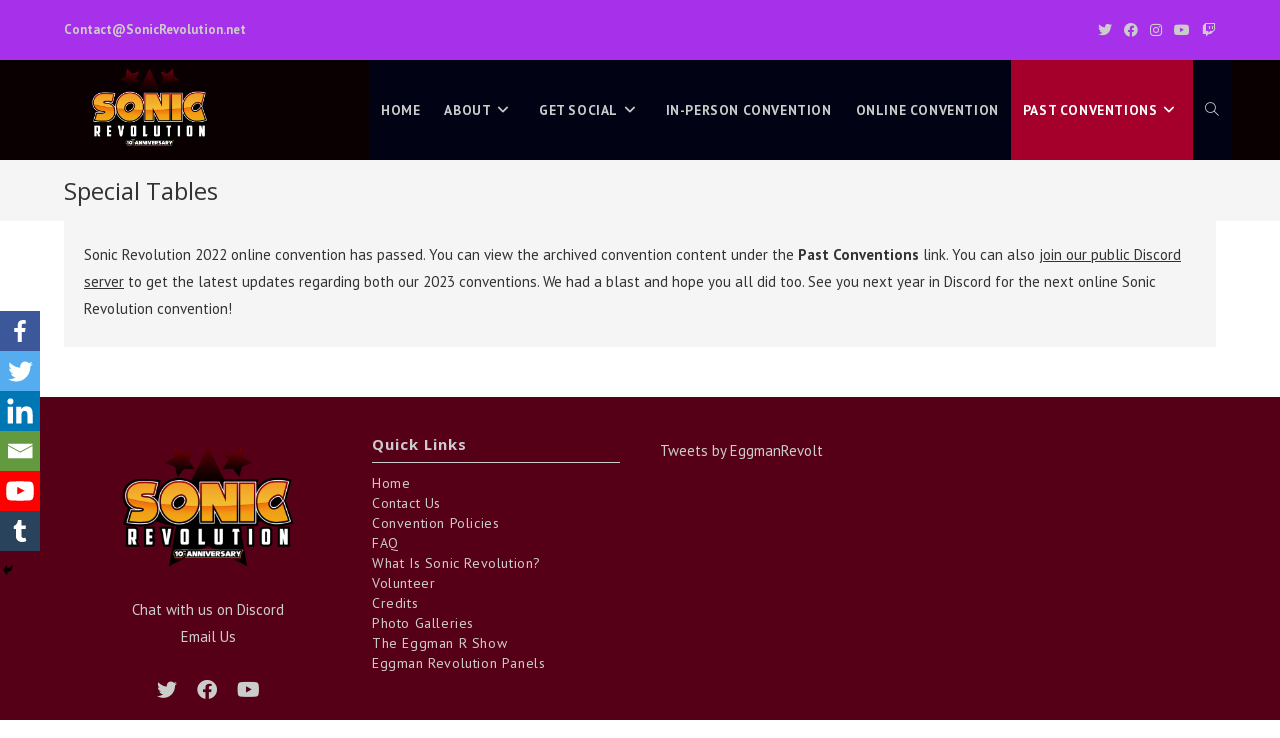

--- FILE ---
content_type: text/html; charset=UTF-8
request_url: https://www.sonicrevolution.net/online/special/
body_size: 20720
content:
<!-- This page is cached by the Hummingbird Performance plugin v3.7.1 - https://wordpress.org/plugins/hummingbird-performance/. --><!DOCTYPE html>
<html class="html" lang="en-US" prefix="og: http://ogp.me/ns# fb: http://ogp.me/ns/fb#">
<head>
	<meta charset="UTF-8">
	<link rel="profile" href="https://gmpg.org/xfn/11">

			<style type="text/css">
					.heateor_sss_button_instagram span.heateor_sss_svg,a.heateor_sss_instagram span.heateor_sss_svg{background:radial-gradient(circle at 30% 107%,#fdf497 0,#fdf497 5%,#fd5949 45%,#d6249f 60%,#285aeb 90%)}
											.heateor_sss_horizontal_sharing .heateor_sss_svg,.heateor_sss_standard_follow_icons_container .heateor_sss_svg{
							color: #fff;
						border-width: 0px;
			border-style: solid;
			border-color: transparent;
		}
					.heateor_sss_horizontal_sharing .heateorSssTCBackground{
				color:#666;
			}
					.heateor_sss_horizontal_sharing span.heateor_sss_svg:hover,.heateor_sss_standard_follow_icons_container span.heateor_sss_svg:hover{
						border-color: transparent;
		}
		.heateor_sss_vertical_sharing span.heateor_sss_svg,.heateor_sss_floating_follow_icons_container span.heateor_sss_svg{
							color: #fff;
						border-width: 0px;
			border-style: solid;
			border-color: transparent;
		}
				.heateor_sss_vertical_sharing .heateorSssTCBackground{
			color:#666;
		}
						.heateor_sss_vertical_sharing span.heateor_sss_svg:hover,.heateor_sss_floating_follow_icons_container span.heateor_sss_svg:hover{
						border-color: transparent;
		}
		@media screen and (max-width:783px) {.heateor_sss_vertical_sharing{display:none!important}}div.heateor_sss_mobile_footer{display:none;}@media screen and (max-width:783px){div.heateor_sss_bottom_sharing .heateorSssTCBackground{background-color:white}div.heateor_sss_bottom_sharing{width:100%!important;left:0!important;}div.heateor_sss_bottom_sharing a{width:16.666666666667% !important;}div.heateor_sss_bottom_sharing .heateor_sss_svg{width: 100% !important;}div.heateor_sss_bottom_sharing div.heateorSssTotalShareCount{font-size:1em!important;line-height:28px!important}div.heateor_sss_bottom_sharing div.heateorSssTotalShareText{font-size:.7em!important;line-height:0px!important}div.heateor_sss_mobile_footer{display:block;height:40px;}.heateor_sss_bottom_sharing{padding:0!important;display:block!important;width:auto!important;bottom:-2px!important;top: auto!important;}.heateor_sss_bottom_sharing .heateor_sss_square_count{line-height:inherit;}.heateor_sss_bottom_sharing .heateorSssSharingArrow{display:none;}.heateor_sss_bottom_sharing .heateorSssTCBackground{margin-right:1.1em!important}}		</style>
		<meta name='robots' content='index, follow, max-image-preview:large, max-snippet:-1, max-video-preview:-1' />
<meta name="viewport" content="width=device-width, initial-scale=1">
	<!-- This site is optimized with the Yoast SEO plugin v21.8 - https://yoast.com/wordpress/plugins/seo/ -->
	<title>Special Tables - Sonic Revolution</title>
	<meta name="description" content="These EXTRA SPECIAL guests are featured in our online convention for you to meet, greet, and chat with. You&#039;ll be sad if you miss them!" />
	<link rel="canonical" href="https://www.sonicrevolution.net/online/special/" />
	<meta name="twitter:label1" content="Est. reading time" />
	<meta name="twitter:data1" content="2 minutes" />
	<script type="application/ld+json" class="yoast-schema-graph">{"@context":"https://schema.org","@graph":[{"@type":"WebPage","@id":"https://www.sonicrevolution.net/online/special/","url":"https://www.sonicrevolution.net/online/special/","name":"Special Tables - Sonic Revolution","isPartOf":{"@id":"https://www.sonicrevolution.net/#website"},"primaryImageOfPage":{"@id":"https://www.sonicrevolution.net/online/special/#primaryimage"},"image":{"@id":"https://www.sonicrevolution.net/online/special/#primaryimage"},"thumbnailUrl":"https://www.sonicrevolution.net/wp-content/uploads/sonic-revo-2023-featured-image.jpg","datePublished":"2022-03-18T21:37:08+00:00","dateModified":"2023-03-07T19:43:23+00:00","description":"These EXTRA SPECIAL guests are featured in our online convention for you to meet, greet, and chat with. You'll be sad if you miss them!","breadcrumb":{"@id":"https://www.sonicrevolution.net/online/special/#breadcrumb"},"inLanguage":"en-US","potentialAction":[{"@type":"ReadAction","target":["https://www.sonicrevolution.net/online/special/"]}]},{"@type":"ImageObject","inLanguage":"en-US","@id":"https://www.sonicrevolution.net/online/special/#primaryimage","url":"https://www.sonicrevolution.net/wp-content/uploads/sonic-revo-2023-featured-image.jpg","contentUrl":"https://www.sonicrevolution.net/wp-content/uploads/sonic-revo-2023-featured-image.jpg","width":1000,"height":1000},{"@type":"BreadcrumbList","@id":"https://www.sonicrevolution.net/online/special/#breadcrumb","itemListElement":[{"@type":"ListItem","position":1,"name":"Home","item":"https://www.sonicrevolution.net/"},{"@type":"ListItem","position":2,"name":"Online Convention","item":"https://www.sonicrevolution.net/online/"},{"@type":"ListItem","position":3,"name":"Special Tables"}]},{"@type":"WebSite","@id":"https://www.sonicrevolution.net/#website","url":"https://www.sonicrevolution.net/","name":"Sonic Revolution","description":"A California &amp; Digital Sonic Convention For the Fans, By the Fans","publisher":{"@id":"https://www.sonicrevolution.net/#organization"},"potentialAction":[{"@type":"SearchAction","target":{"@type":"EntryPoint","urlTemplate":"https://www.sonicrevolution.net/?s={search_term_string}"},"query-input":"required name=search_term_string"}],"inLanguage":"en-US"},{"@type":"Organization","@id":"https://www.sonicrevolution.net/#organization","name":"Sonic Revolution","url":"https://www.sonicrevolution.net/","logo":{"@type":"ImageObject","inLanguage":"en-US","@id":"https://www.sonicrevolution.net/#/schema/logo/image/","url":"https://www.sonicrevolution.net/wp-content/uploads/revo-logo-2022-social.jpg","contentUrl":"https://www.sonicrevolution.net/wp-content/uploads/revo-logo-2022-social.jpg","width":2000,"height":1222,"caption":"Sonic Revolution"},"image":{"@id":"https://www.sonicrevolution.net/#/schema/logo/image/"},"sameAs":["https://www.facebook.com/SonicRevolt","https://twitter.com/sonicrevolt","https://www.youtube.com/user/sonicrevolt","https://www.twitch.tv/sonicrevolt"]}]}</script>
	<!-- / Yoast SEO plugin. -->


<link rel='dns-prefetch' href='//fonts.googleapis.com' />
<link rel="alternate" type="application/rss+xml" title="Sonic Revolution &raquo; Feed" href="https://www.sonicrevolution.net/feed/" />
<link rel="alternate" type="application/rss+xml" title="Sonic Revolution &raquo; Comments Feed" href="https://www.sonicrevolution.net/comments/feed/" />
<link rel="alternate" title="oEmbed (JSON)" type="application/json+oembed" href="https://www.sonicrevolution.net/wp-json/oembed/1.0/embed?url=https%3A%2F%2Fwww.sonicrevolution.net%2Fonline%2Fspecial%2F" />
<link rel="alternate" title="oEmbed (XML)" type="text/xml+oembed" href="https://www.sonicrevolution.net/wp-json/oembed/1.0/embed?url=https%3A%2F%2Fwww.sonicrevolution.net%2Fonline%2Fspecial%2F&#038;format=xml" />
<style id='wp-img-auto-sizes-contain-inline-css'>
img:is([sizes=auto i],[sizes^="auto," i]){contain-intrinsic-size:3000px 1500px}
/*# sourceURL=wp-img-auto-sizes-contain-inline-css */
</style>
<link rel='stylesheet' id='wp-block-library-css' href='https://www.sonicrevolution.net/wp-includes/css/dist/block-library/style.min.css' media='all' />
<style id='global-styles-inline-css'>
:root{--wp--preset--aspect-ratio--square: 1;--wp--preset--aspect-ratio--4-3: 4/3;--wp--preset--aspect-ratio--3-4: 3/4;--wp--preset--aspect-ratio--3-2: 3/2;--wp--preset--aspect-ratio--2-3: 2/3;--wp--preset--aspect-ratio--16-9: 16/9;--wp--preset--aspect-ratio--9-16: 9/16;--wp--preset--color--black: #000000;--wp--preset--color--cyan-bluish-gray: #abb8c3;--wp--preset--color--white: #ffffff;--wp--preset--color--pale-pink: #f78da7;--wp--preset--color--vivid-red: #cf2e2e;--wp--preset--color--luminous-vivid-orange: #ff6900;--wp--preset--color--luminous-vivid-amber: #fcb900;--wp--preset--color--light-green-cyan: #7bdcb5;--wp--preset--color--vivid-green-cyan: #00d084;--wp--preset--color--pale-cyan-blue: #8ed1fc;--wp--preset--color--vivid-cyan-blue: #0693e3;--wp--preset--color--vivid-purple: #9b51e0;--wp--preset--gradient--vivid-cyan-blue-to-vivid-purple: linear-gradient(135deg,rgb(6,147,227) 0%,rgb(155,81,224) 100%);--wp--preset--gradient--light-green-cyan-to-vivid-green-cyan: linear-gradient(135deg,rgb(122,220,180) 0%,rgb(0,208,130) 100%);--wp--preset--gradient--luminous-vivid-amber-to-luminous-vivid-orange: linear-gradient(135deg,rgb(252,185,0) 0%,rgb(255,105,0) 100%);--wp--preset--gradient--luminous-vivid-orange-to-vivid-red: linear-gradient(135deg,rgb(255,105,0) 0%,rgb(207,46,46) 100%);--wp--preset--gradient--very-light-gray-to-cyan-bluish-gray: linear-gradient(135deg,rgb(238,238,238) 0%,rgb(169,184,195) 100%);--wp--preset--gradient--cool-to-warm-spectrum: linear-gradient(135deg,rgb(74,234,220) 0%,rgb(151,120,209) 20%,rgb(207,42,186) 40%,rgb(238,44,130) 60%,rgb(251,105,98) 80%,rgb(254,248,76) 100%);--wp--preset--gradient--blush-light-purple: linear-gradient(135deg,rgb(255,206,236) 0%,rgb(152,150,240) 100%);--wp--preset--gradient--blush-bordeaux: linear-gradient(135deg,rgb(254,205,165) 0%,rgb(254,45,45) 50%,rgb(107,0,62) 100%);--wp--preset--gradient--luminous-dusk: linear-gradient(135deg,rgb(255,203,112) 0%,rgb(199,81,192) 50%,rgb(65,88,208) 100%);--wp--preset--gradient--pale-ocean: linear-gradient(135deg,rgb(255,245,203) 0%,rgb(182,227,212) 50%,rgb(51,167,181) 100%);--wp--preset--gradient--electric-grass: linear-gradient(135deg,rgb(202,248,128) 0%,rgb(113,206,126) 100%);--wp--preset--gradient--midnight: linear-gradient(135deg,rgb(2,3,129) 0%,rgb(40,116,252) 100%);--wp--preset--font-size--small: 13px;--wp--preset--font-size--medium: 20px;--wp--preset--font-size--large: 36px;--wp--preset--font-size--x-large: 42px;--wp--preset--spacing--20: 0.44rem;--wp--preset--spacing--30: 0.67rem;--wp--preset--spacing--40: 1rem;--wp--preset--spacing--50: 1.5rem;--wp--preset--spacing--60: 2.25rem;--wp--preset--spacing--70: 3.38rem;--wp--preset--spacing--80: 5.06rem;--wp--preset--shadow--natural: 6px 6px 9px rgba(0, 0, 0, 0.2);--wp--preset--shadow--deep: 12px 12px 50px rgba(0, 0, 0, 0.4);--wp--preset--shadow--sharp: 6px 6px 0px rgba(0, 0, 0, 0.2);--wp--preset--shadow--outlined: 6px 6px 0px -3px rgb(255, 255, 255), 6px 6px rgb(0, 0, 0);--wp--preset--shadow--crisp: 6px 6px 0px rgb(0, 0, 0);}:where(.is-layout-flex){gap: 0.5em;}:where(.is-layout-grid){gap: 0.5em;}body .is-layout-flex{display: flex;}.is-layout-flex{flex-wrap: wrap;align-items: center;}.is-layout-flex > :is(*, div){margin: 0;}body .is-layout-grid{display: grid;}.is-layout-grid > :is(*, div){margin: 0;}:where(.wp-block-columns.is-layout-flex){gap: 2em;}:where(.wp-block-columns.is-layout-grid){gap: 2em;}:where(.wp-block-post-template.is-layout-flex){gap: 1.25em;}:where(.wp-block-post-template.is-layout-grid){gap: 1.25em;}.has-black-color{color: var(--wp--preset--color--black) !important;}.has-cyan-bluish-gray-color{color: var(--wp--preset--color--cyan-bluish-gray) !important;}.has-white-color{color: var(--wp--preset--color--white) !important;}.has-pale-pink-color{color: var(--wp--preset--color--pale-pink) !important;}.has-vivid-red-color{color: var(--wp--preset--color--vivid-red) !important;}.has-luminous-vivid-orange-color{color: var(--wp--preset--color--luminous-vivid-orange) !important;}.has-luminous-vivid-amber-color{color: var(--wp--preset--color--luminous-vivid-amber) !important;}.has-light-green-cyan-color{color: var(--wp--preset--color--light-green-cyan) !important;}.has-vivid-green-cyan-color{color: var(--wp--preset--color--vivid-green-cyan) !important;}.has-pale-cyan-blue-color{color: var(--wp--preset--color--pale-cyan-blue) !important;}.has-vivid-cyan-blue-color{color: var(--wp--preset--color--vivid-cyan-blue) !important;}.has-vivid-purple-color{color: var(--wp--preset--color--vivid-purple) !important;}.has-black-background-color{background-color: var(--wp--preset--color--black) !important;}.has-cyan-bluish-gray-background-color{background-color: var(--wp--preset--color--cyan-bluish-gray) !important;}.has-white-background-color{background-color: var(--wp--preset--color--white) !important;}.has-pale-pink-background-color{background-color: var(--wp--preset--color--pale-pink) !important;}.has-vivid-red-background-color{background-color: var(--wp--preset--color--vivid-red) !important;}.has-luminous-vivid-orange-background-color{background-color: var(--wp--preset--color--luminous-vivid-orange) !important;}.has-luminous-vivid-amber-background-color{background-color: var(--wp--preset--color--luminous-vivid-amber) !important;}.has-light-green-cyan-background-color{background-color: var(--wp--preset--color--light-green-cyan) !important;}.has-vivid-green-cyan-background-color{background-color: var(--wp--preset--color--vivid-green-cyan) !important;}.has-pale-cyan-blue-background-color{background-color: var(--wp--preset--color--pale-cyan-blue) !important;}.has-vivid-cyan-blue-background-color{background-color: var(--wp--preset--color--vivid-cyan-blue) !important;}.has-vivid-purple-background-color{background-color: var(--wp--preset--color--vivid-purple) !important;}.has-black-border-color{border-color: var(--wp--preset--color--black) !important;}.has-cyan-bluish-gray-border-color{border-color: var(--wp--preset--color--cyan-bluish-gray) !important;}.has-white-border-color{border-color: var(--wp--preset--color--white) !important;}.has-pale-pink-border-color{border-color: var(--wp--preset--color--pale-pink) !important;}.has-vivid-red-border-color{border-color: var(--wp--preset--color--vivid-red) !important;}.has-luminous-vivid-orange-border-color{border-color: var(--wp--preset--color--luminous-vivid-orange) !important;}.has-luminous-vivid-amber-border-color{border-color: var(--wp--preset--color--luminous-vivid-amber) !important;}.has-light-green-cyan-border-color{border-color: var(--wp--preset--color--light-green-cyan) !important;}.has-vivid-green-cyan-border-color{border-color: var(--wp--preset--color--vivid-green-cyan) !important;}.has-pale-cyan-blue-border-color{border-color: var(--wp--preset--color--pale-cyan-blue) !important;}.has-vivid-cyan-blue-border-color{border-color: var(--wp--preset--color--vivid-cyan-blue) !important;}.has-vivid-purple-border-color{border-color: var(--wp--preset--color--vivid-purple) !important;}.has-vivid-cyan-blue-to-vivid-purple-gradient-background{background: var(--wp--preset--gradient--vivid-cyan-blue-to-vivid-purple) !important;}.has-light-green-cyan-to-vivid-green-cyan-gradient-background{background: var(--wp--preset--gradient--light-green-cyan-to-vivid-green-cyan) !important;}.has-luminous-vivid-amber-to-luminous-vivid-orange-gradient-background{background: var(--wp--preset--gradient--luminous-vivid-amber-to-luminous-vivid-orange) !important;}.has-luminous-vivid-orange-to-vivid-red-gradient-background{background: var(--wp--preset--gradient--luminous-vivid-orange-to-vivid-red) !important;}.has-very-light-gray-to-cyan-bluish-gray-gradient-background{background: var(--wp--preset--gradient--very-light-gray-to-cyan-bluish-gray) !important;}.has-cool-to-warm-spectrum-gradient-background{background: var(--wp--preset--gradient--cool-to-warm-spectrum) !important;}.has-blush-light-purple-gradient-background{background: var(--wp--preset--gradient--blush-light-purple) !important;}.has-blush-bordeaux-gradient-background{background: var(--wp--preset--gradient--blush-bordeaux) !important;}.has-luminous-dusk-gradient-background{background: var(--wp--preset--gradient--luminous-dusk) !important;}.has-pale-ocean-gradient-background{background: var(--wp--preset--gradient--pale-ocean) !important;}.has-electric-grass-gradient-background{background: var(--wp--preset--gradient--electric-grass) !important;}.has-midnight-gradient-background{background: var(--wp--preset--gradient--midnight) !important;}.has-small-font-size{font-size: var(--wp--preset--font-size--small) !important;}.has-medium-font-size{font-size: var(--wp--preset--font-size--medium) !important;}.has-large-font-size{font-size: var(--wp--preset--font-size--large) !important;}.has-x-large-font-size{font-size: var(--wp--preset--font-size--x-large) !important;}
/*# sourceURL=global-styles-inline-css */
</style>

<style id='classic-theme-styles-inline-css'>
/*! This file is auto-generated */
.wp-block-button__link{color:#fff;background-color:#32373c;border-radius:9999px;box-shadow:none;text-decoration:none;padding:calc(.667em + 2px) calc(1.333em + 2px);font-size:1.125em}.wp-block-file__button{background:#32373c;color:#fff;text-decoration:none}
/*# sourceURL=/wp-includes/css/classic-themes.min.css */
</style>
<link rel='stylesheet' id='contact-form-7-css' href='https://www.sonicrevolution.net/wp-content/plugins/contact-form-7/includes/css/styles.css' media='all' />
<link rel='stylesheet' id='ctf_styles-css' href='https://www.sonicrevolution.net/wp-content/plugins/custom-twitter-feeds/css/ctf-styles.min.css' media='all' />
<link rel='stylesheet' id='responsive-lightbox-nivo_lightbox-css-css' href='https://www.sonicrevolution.net/wp-content/plugins/responsive-lightbox-lite/assets/nivo-lightbox/nivo-lightbox.css' media='all' />
<link rel='stylesheet' id='responsive-lightbox-nivo_lightbox-css-d-css' href='https://www.sonicrevolution.net/wp-content/plugins/responsive-lightbox-lite/assets/nivo-lightbox/themes/default/default.css' media='all' />
<link rel='stylesheet' id='siteorigin-panels-front-css' href='https://www.sonicrevolution.net/wp-content/plugins/siteorigin-panels/css/front-flex.min.css' media='all' />
<link rel='stylesheet' id='font-awesome-css' href='https://www.sonicrevolution.net/wp-content/themes/oceanwp/assets/fonts/fontawesome/css/all.min.css' media='all' />
<link rel='stylesheet' id='simple-line-icons-css' href='https://www.sonicrevolution.net/wp-content/themes/oceanwp/assets/css/third/simple-line-icons.min.css' media='all' />
<link rel='stylesheet' id='oceanwp-style-css' href='https://www.sonicrevolution.net/wp-content/themes/oceanwp/assets/css/style.min.css' media='all' />
<link rel='stylesheet' id='oceanwp-google-font-pt-sans-css' href='//fonts.googleapis.com/css?family=PT+Sans%3A100%2C200%2C300%2C400%2C500%2C600%2C700%2C800%2C900%2C100i%2C200i%2C300i%2C400i%2C500i%2C600i%2C700i%2C800i%2C900i&#038;subset=latin&#038;display=swap&#038;ver=6.9' media='all' />
<link rel='stylesheet' id='oceanwp-google-font-open-sans-css' href='//fonts.googleapis.com/css?family=Open+Sans%3A100%2C200%2C300%2C400%2C500%2C600%2C700%2C800%2C900%2C100i%2C200i%2C300i%2C400i%2C500i%2C600i%2C700i%2C800i%2C900i&#038;subset=latin&#038;display=swap&#038;ver=6.9' media='all' />
<link rel='stylesheet' id='heateor_sss_frontend_css-css' href='https://www.sonicrevolution.net/wp-content/plugins/sassy-social-share/public/css/sassy-social-share-public.css' media='all' />
<link rel='stylesheet' id='oe-widgets-style-css' href='https://www.sonicrevolution.net/wp-content/plugins/ocean-extra/assets/css/widgets.css' media='all' />
<script src="https://www.sonicrevolution.net/wp-includes/js/jquery/jquery.min.js" id="jquery-core-js"></script>
<script src="https://www.sonicrevolution.net/wp-includes/js/jquery/jquery-migrate.min.js" id="jquery-migrate-js"></script>
<script src="https://www.sonicrevolution.net/wp-content/plugins/responsive-lightbox-lite/assets/nivo-lightbox/nivo-lightbox.min.js" id="responsive-lightbox-nivo_lightbox-js"></script>
<script id="responsive-lightbox-lite-script-js-extra">
var rllArgs = {"script":"nivo_lightbox","selector":"lightbox","custom_events":""};
//# sourceURL=responsive-lightbox-lite-script-js-extra
</script>
<script src="https://www.sonicrevolution.net/wp-content/uploads/hummingbird-assets/dca7cd40fc51b277343dbabec5a1c181.js" id="responsive-lightbox-lite-script-js"></script>
<link rel="https://api.w.org/" href="https://www.sonicrevolution.net/wp-json/" /><link rel="alternate" title="JSON" type="application/json" href="https://www.sonicrevolution.net/wp-json/wp/v2/pages/829" /><link rel="EditURI" type="application/rsd+xml" title="RSD" href="https://www.sonicrevolution.net/xmlrpc.php?rsd" />
<meta name="generator" content="WordPress 6.9" />
<link rel='shortlink' href='https://www.sonicrevolution.net/?p=829' />
			<!-- BNE Gallery Extended CSS -->
			<style type="text/css">
				
				/* == General Captions == */
				.bne-gallery-extended .caption-title,
				.bne-gallery-extended .caption-description {
					display: block;
				}
				.bne-gallery-extended .caption-title {
					font-weight: bold;
				}

				/* == Carousel == */
				.bne-gallery-carousel-wrapper {
					position: relative;
					height: 18em;
					margin: 50px auto;
				}
				.bne-gallery-carousel-wrapper .carousel-slider {
					height: 18em;
					width: 90%;
					margin: 0 auto;
					padding: 0;
					list-style: none;
				}
				@media only screen and (max-width:768px) {
					.bne-gallery-carousel-wrapper .carousel-slider {
						width: 75%;
					}
				}
				.bne-gallery-carousel-wrapper .slide {
					display: none; /* Will show via js */
				}
				.bne-gallery-carousel-wrapper .gallery-item img {
					padding: 0;
					border: none;
					box-shadow: none;
					border-radius: 0px;
				}
				.bne-gallery-carousel-wrapper .roundabout-moveable-item img {
					display: block;
					max-width: 100%;
					cursor: pointer;
				}
				.bne-gallery-carousel-wrapper .roundabout-nav a {
					position: absolute;
					display: block;
					width: 30px;
					height: 30px;
					z-index: 998;
					top: 50%;
					transform: translateY(-50%);
					color: #999;
					line-height: 30px;
					font-size: 25px;
					outline: 0;
					border: none;
					box-shadow: none;
				}
				.bne-gallery-carousel-wrapper .roundabout-nav a:hover,
				.bne-gallery-carousel-wrapper .roundabout-nav a:focus {
					color: #666
				}
				.bne-gallery-carousel-wrapper .roundabout-nav a.prev { 
					left: 5px; 
				}
				.bne-gallery-carousel-wrapper .roundabout-nav a.next { 
					right: 5px;
				}
				.bne-gallery-carousel-wrapper .roundabout-in-focus img { 
					cursor: auto;
				}
				.bne-gallery-carousel-wrapper .caption { 
					opacity: 0; 
					text-align: center; 
					padding: 8px; 
					font-size: 12px; 
					transition: opacity .3s ease;
				}
				.bne-gallery-carousel-wrapper .roundabout-in-focus .caption { 
					opacity: 1;
				}
				
				/* == Masonry == */
				.bne-gallery-masonry-wrapper { 
					margin-bottom: 10px;
				}
				.bne-gallery-masonry-wrapper .gallery-single {
					position: relative;
					padding: 0px;
					margin: 0px;
					margin-bottom: 5px;
					opacity: 0;
					transition: opacity 1s ease;
					overflow: hidden;
				}
				.bne-gallery-masonry-wrapper .gallery-single img {
					width: 100%;
					padding: 0;
					border: none;
					box-shadow: none;
					border-radius: 0px;
				}
				.bne-gallery-masonry-wrapper .caption-overlay {
					position: absolute;
					opacity: 0;
					left: 0;
					right: 0;
					height: 100%;					
					bottom: -100%;
					text-align: center;
					font-size: 14px;
					background: rgba(0, 0, 0, .6);
					transition: all .3s ease;
				}
				.bne-gallery-masonry-wrapper .gallery-single:hover .caption-overlay {
					opacity: 1;
					bottom: 0;
					height: 100%;					
				}
				.bne-gallery-masonry-wrapper .caption {
					position: absolute;
					top: 50%;
					bottom: auto;
					left: 0;
					right: 0;
					transform: translateY(-50%);
					padding: 5%;
					text-align: center;
					color: white;
				}

				/* == Loading Indicator == */
				.bne-gallery-loader {
					margin: 100px auto 0;
					width: 70px;
					text-align: center;
					position: absolute;
					left: 50%;
				}
				.bne-gallery-carousel-wrapper .bne-gallery-loader {
					margin: -25px -25px 0 0;
					position: absolute;
					top: 50%;
					right: 50%;
					z-index: 999;
				}
				.bne-gallery-loader > div {
					width: 18px;
					height: 18px;
					background-color: #333;
					border-radius: 100%;
					display: inline-block;
					-webkit-animation: bne-bouncedelay 1.4s infinite ease-in-out both;
					animation: bne-bouncedelay 1.4s infinite ease-in-out both;
				}
				.bne-gallery-loader .bounce1 {
					-webkit-animation-delay: -0.32s;
					animation-delay: -0.32s;
				}
				
				.bne-gallery-loader .bounce2 {
					-webkit-animation-delay: -0.16s;
					animation-delay: -0.16s;
				}
				@-webkit-keyframes bne-bouncedelay {
					0%, 80%, 100% { -webkit-transform: scale(0) }
					40% { -webkit-transform: scale(1.0) }
				}
				@keyframes bne-bouncedelay {
					0%, 80%, 100% { -webkit-transform: scale(0); transform: scale(0); } 
					40% { -webkit-transform: scale(1.0); transform: scale(1.0); }
				}
			</style>	
			<!-- Global site tag (gtag.js) - Google Analytics -->
<script async src="https://www.googletagmanager.com/gtag/js?id=G-L8G6HV8HDK"></script>
<script>
  window.dataLayer = window.dataLayer || [];
  function gtag(){dataLayer.push(arguments);}
  gtag('js', new Date());

  gtag('config', 'G-L8G6HV8HDK');
</script>        <script type="text/javascript">
            (function () {
                window.lsow_fs = {can_use_premium_code: false};
            })();
        </script>
            
    <script type="text/javascript">
        var ajaxurl = 'https://www.sonicrevolution.net/wp-admin/admin-ajax.php';
    </script>
                <style media="all"
                       id="siteorigin-panels-layouts-head">/* Layout 829 */ #pgc-829-0-0 { width:100%;width:calc(100% - ( 0 * 30px ) ) } #pl-829 #panel-829-0-0-0 { margin:0px 0px 0px 0px } #pl-829 .so-panel { margin-bottom:30px } #pl-829 .so-panel:last-of-type { margin-bottom:0px } #pg-829-0.panel-has-style > .panel-row-style, #pg-829-0.panel-no-style { -webkit-align-items:flex-start;align-items:flex-start } #pgc-829-0-0 { align-self:auto } #panel-829-0-0-0> .panel-widget-style { background-color:#f5f5f5;padding:20px 20px 5px 20px } @media (max-width:780px){ #pg-829-0.panel-no-style, #pg-829-0.panel-has-style > .panel-row-style, #pg-829-0 { -webkit-flex-direction:column;-ms-flex-direction:column;flex-direction:column } #pg-829-0 > .panel-grid-cell , #pg-829-0 > .panel-row-style > .panel-grid-cell { width:100%;margin-right:0 } #pl-829 .panel-grid-cell { padding:0 } #pl-829 .panel-grid .panel-grid-cell-empty { display:none } #pl-829 .panel-grid .panel-grid-cell-mobile-last { margin-bottom:0px }  } </style>		<style id="wp-custom-css">
			a/* #main{max-width:1700px;margin:0 auto}*/.widget{text-align:center}#main #content-wrap{padding-top:0!important}.hp-medium-intro{text-shadow:0 0 15px #0483fe;font-weight:bold}.special-table{border-radius:5px;box-shadow:0 0 5px #0483fe}.wpcf7-form textarea{height:100px!important}.panelist-section,.panelist-section img,.artist-alley-listing{border-radius:5px}.so-panel a{color:inherit}#content h3,#content h4{margin:0 0 5px 0}.so-panel hr{border-color:inherit}.h2-header{border:5px solid #f2f2f2;border-radius:5px}.h2-header h2{margin:0!important;padding:10px 0!important}.imground{border-radius:50%}.staff h3{margin:0 0 5px 0}.hp-big-intro h1{font-size:inherit}.staff img,.gallery img,.hotels-details img,.artist-alley-listing img,.imgradius,.page-id-152 article.single-page-article img,.page-id-120 article.single-page-article img{border-radius:5%;margin:0 0 4px 0}.revo-panel-team img{max-width:150px;max-height:150px;border-radius:50%}.revo-panel-team h3{margin:5px 0}.artist-alley-listing img{margin:0 0 3px 0}/* Full width button on the homepage */.full-btn.elementor-widget-button .elementor-button{width:100%}/* Newsletter form button */.oew-newsletter-form-wrap .button{padding:0 20px}.list-styles .sow-features-list .sow-features-feature{background-color:#f5f5f5;float:left!important;position:relative!important;display:inline!important;clear:auto;border-radius:5px;padding:20px!important;text-align:left!important}.list-styles .sow-icon-container.sow-container-round{width:50px!important;margin:10px 10px 0 10px}.sow-icon-fontawesome.sow-far{}.list-styles .sow-features-list div h5{margin:0;padding:0}.large-text,.gallery h2{font-size:20px}/* Expand Drop Down FAQ Lists */.ewd-ufaq-faq-category{}.ewd-ufaq-faq-category .ewd-ufaq-faq-category-title{background-color:#f9f9f9;border-radius:5px;padding:10px 10px 4px 10px;margin:0 0 5px 0;border-bottom:1px solid #cccccc}.ewd-ufaq-faq-category .ewd-ufaq-faq-category-title h3{margin:0;padding:0}#primary img.alignnone{display:inline}/* Footer */footer#footer a.twitter-timeline{width:100%!important}#footer-bottom{}body #footer-widgets{}body #footer-widgets .ocean-newsletter-form{margin:0 0 26px}body #footer-widgets .ocean-newsletter-form-wrap input[type="email"]{color:#7c7c7c;border-width:2px;border-color:rgba(255,255,255,0.2);font-size:15px;letter-spacing:.8px}body #footer-widgets .ocean-newsletter-form-wrap input[type="email"]:hover{border-color:rgba(255,255,255,0.5)}body #footer-widgets .ocean-newsletter-form-wrap input[type="email"]:focus{border-color:rgba(255,255,255,0.6)}body #footer-widgets .ocean-newsletter-form-wrap button:hover{background-color:#5c7c19}body #footer-widgets .social-widget li a{color:#cccccc!important;font-size:20px;line-height:1;padding:.5em}body #footer-widgets .social-widget li a:hover{color:#ffffff}.footer-widget .oceanwp-social-icons{text-align:center;padding:0;margin:0}.footer-widget .oceanwp-social-icons li{padding:0;margin:0}.footer-box .custom-menu ul li{border-bottom:0}/* Scroll top button */#scroll-top{right:30px;bottom:0;width:48px;height:35px;line-height:35px;font-size:22px;border-radius:4px 4px 0 0}/* Top rounded angle color sections on pages */.round-angle{background-image:url(https://www.sonicrevolution.net/wp-content/uploads/bg-confetti-mix.jpg);background-repeat:no-repeat;background-position:top left}.parallax,.round-angle{color:#ffffff;text-align:center}.parallax a,.round-angle a{color:#ffffff}.parallax a:hover,.round-angle a:hover,.parallax a:visited,.round-angle a:visited,{color:inherit!important}.parallax p,.round-angle p{text-align:center!important}.ow-icon-placement-left{text-decoration:none!important}/* Full size Titan Discord embed */iframe.discord-embed{width:100%;background-color:#000000}/* Main menu search form */.header-searchform .screen-reader-text,.header-searchform input{color:#222222!important}/* Footer custom quick links menu */.footer-widget.widget-oceanwp-custom-menu.custom-menu-widget h4{border-left:0;margin:0 0 10px 0;padding:0 0 10px 0;border-bottom:1px solid #cccccc;color:#cccccc!important}.ocean_custom_menu-2.left{}.ocean_custom_menu-2.left ul{}.ocean_custom_menu-2.left ul li{border-bottom:0}.ocean_custom_menu-2.left ul li a{padding:5px 0;border-bottom:0}.ocean_custom_menu-2.left ul li a:hover{text-decoration:underline}a.tickets-on-sale-notice{margin:5px;border:5px solid #ffffff;padding:5px}@media only screen and (min-width:992px){.list-styles .sow-features-list .sow-features-feature{width:48.5%!important;margin:.5%!important}.hp-big-intro{font-size:300%;text-align:center;line-height:125%}.hp-medium-intro{font-size:200%;text-align:center;line-height:90%}.parallax,.round-angle{clip-path:ellipse(180% 100% at 128% 0);font-size:175%}.round-angle{padding:50px 80px 130px 80px}.round-reverse{clip-path:ellipse(80% 100% at 31.08% 100%)}#content iframe{height:175px}#content .gallery-showcase-video iframe,#content .r-show iframe{height:400px}iframe.discord-embed{height:600px!important}#primary img.alignleft{margin:0 20px 0 0}}@media only screen and (min-width:480px) and (max-width:1199px){.stairs figure{width:42%!important;display:inline!important;clear:none!important}.stairs figure img{width:100%;height:auto}}@media only screen and (min-width:768px) and (max-width:991px){.list-styles .sow-features-list .sow-features-feature{width:48.5%!important;margin:.5%!important}.hp-medium-intro{font-size:175%;text-align:center;line-height:90%}.hp-big-intro{font-size:250%;text-align:center;line-height:125%}.parallax,.round-angle{clip-path:ellipse(200% 100% at 128% 0);font-size:150%}.round-angle{padding:50px 80px 110px 80px}.round-reverse{clip-path:ellipse(90% 100% at 31.08% 100%)}#content iframe{height:175px}#content .gallery-showcase-video iframe,#content .r-show iframe{height:400px}iframe.discord-embed{height:500px!important}#primary img.alignleft{margin:0 20px 0 0;height:auto}}@media only screen and (max-width:767px){a.tickets-on-sale-notice{clear:both;display:block;margin:0 0 5px 0;position:relative}a.tickets-on-sale-notice:hover{color:#ffffff!important;background-color:#2d459a}.staff div{margin:0!important;padding:0}#primary{margin-bottom:0!important}#primary .panel-grid .panel-grid-cell{margin:0!important}#content .r-show iframe{height:500px!important;width:100%}#primary img.alignleft{margin:0 20px 0 0;max-width:300px;height:auto}}@media only screen and (min-width:480px) and (max-width:767px){.list-styles .sow-features-list .sow-features-feature{width:100%!important;margin:0 0 1% 0!important}.hp-medium-intro{font-size:150%;text-align:center;line-height:90%}.hp-big-intro{font-size:200%;text-align:center;line-height:125%}.parallax,.round-angle{clip-path:ellipse(220% 100% at 128% 0);font-size:140%}.round-angle{padding:50px 80px 110px 80px}.round-reverse{clip-path:ellipse(100% 100% at 31.08% 100%)}#content iframe{height:175px;width:240px}#content .gallery-showcase-video iframe{height:400px;width:100%}iframe.discord-embed{height:500px!important}#primary img.alignleft{margin:0 20px 0 0;max-width:200px;height:auto}}@media only screen and (min-width:992px){footer#footer .footer-box{padding:0 20px}}@media only screen and (min-width:767px) and (max-width:991px){footer#footer .footer-box{padding:0 10px}}@media only screen and (max-width:479px){.list-styles .sow-features-list .sow-features-feature{width:100%!important;margin:0 0 2% 0!important}.hp-medium-intro{font-size:125%;text-align:center;line-height:90%}.hp-big-intro{font-size:150%;text-align:center;line-height:125%}.parallax,.round-angle{clip-path:ellipse(270% 100% at 128% 0);font-size:120%}.round-angle{padding:30px 80px 70px 80px}.round-reverse{clip-path:ellipse(110% 100% at 31.08% 100%)}#content iframe{height:225px}iframe.discord-embed{height:400px!important}#primary img.alignleft{margin:40px 0 20px 0;max-width:100%;height:auto;clear:both;display:block;float:none}}@media only screen and (max-width:320px){#scroll-top{display:none !important}}		</style>
		<!-- OceanWP CSS -->
<style type="text/css">
/* General CSS */a:hover,a.light:hover,.theme-heading .text::before,.theme-heading .text::after,#top-bar-content >a:hover,#top-bar-social li.oceanwp-email a:hover,#site-navigation-wrap .dropdown-menu >li >a:hover,#site-header.medium-header #medium-searchform button:hover,.oceanwp-mobile-menu-icon a:hover,.blog-entry.post .blog-entry-header .entry-title a:hover,.blog-entry.post .blog-entry-readmore a:hover,.blog-entry.thumbnail-entry .blog-entry-category a,ul.meta li a:hover,.dropcap,.single nav.post-navigation .nav-links .title,body .related-post-title a:hover,body #wp-calendar caption,body .contact-info-widget.default i,body .contact-info-widget.big-icons i,body .custom-links-widget .oceanwp-custom-links li a:hover,body .custom-links-widget .oceanwp-custom-links li a:hover:before,body .posts-thumbnails-widget li a:hover,body .social-widget li.oceanwp-email a:hover,.comment-author .comment-meta .comment-reply-link,#respond #cancel-comment-reply-link:hover,#footer-widgets .footer-box a:hover,#footer-bottom a:hover,#footer-bottom #footer-bottom-menu a:hover,.sidr a:hover,.sidr-class-dropdown-toggle:hover,.sidr-class-menu-item-has-children.active >a,.sidr-class-menu-item-has-children.active >a >.sidr-class-dropdown-toggle,input[type=checkbox]:checked:before{color:#020215}.single nav.post-navigation .nav-links .title .owp-icon use,.blog-entry.post .blog-entry-readmore a:hover .owp-icon use,body .contact-info-widget.default .owp-icon use,body .contact-info-widget.big-icons .owp-icon use{stroke:#020215}input[type="button"],input[type="reset"],input[type="submit"],button[type="submit"],.button,#site-navigation-wrap .dropdown-menu >li.btn >a >span,.thumbnail:hover i,.post-quote-content,.omw-modal .omw-close-modal,body .contact-info-widget.big-icons li:hover i,body div.wpforms-container-full .wpforms-form input[type=submit],body div.wpforms-container-full .wpforms-form button[type=submit],body div.wpforms-container-full .wpforms-form .wpforms-page-button{background-color:#020215}.thumbnail:hover .link-post-svg-icon{background-color:#020215}body .contact-info-widget.big-icons li:hover .owp-icon{background-color:#020215}.widget-title{border-color:#020215}blockquote{border-color:#020215}#searchform-dropdown{border-color:#020215}.dropdown-menu .sub-menu{border-color:#020215}.blog-entry.large-entry .blog-entry-readmore a:hover{border-color:#020215}.oceanwp-newsletter-form-wrap input[type="email"]:focus{border-color:#020215}.social-widget li.oceanwp-email a:hover{border-color:#020215}#respond #cancel-comment-reply-link:hover{border-color:#020215}body .contact-info-widget.big-icons li:hover i{border-color:#020215}#footer-widgets .oceanwp-newsletter-form-wrap input[type="email"]:focus{border-color:#020215}blockquote,.wp-block-quote{border-left-color:#020215}body .contact-info-widget.big-icons li:hover .owp-icon{border-color:#020215}input[type="button"]:hover,input[type="reset"]:hover,input[type="submit"]:hover,button[type="submit"]:hover,input[type="button"]:focus,input[type="reset"]:focus,input[type="submit"]:focus,button[type="submit"]:focus,.button:hover,.button:focus,#site-navigation-wrap .dropdown-menu >li.btn >a:hover >span,.post-quote-author,.omw-modal .omw-close-modal:hover,body div.wpforms-container-full .wpforms-form input[type=submit]:hover,body div.wpforms-container-full .wpforms-form button[type=submit]:hover,body div.wpforms-container-full .wpforms-form .wpforms-page-button:hover{background-color:#1f1f76}table th,table td,hr,.content-area,body.content-left-sidebar #content-wrap .content-area,.content-left-sidebar .content-area,#top-bar-wrap,#site-header,#site-header.top-header #search-toggle,.dropdown-menu ul li,.centered-minimal-page-header,.blog-entry.post,.blog-entry.grid-entry .blog-entry-inner,.blog-entry.thumbnail-entry .blog-entry-bottom,.single-post .entry-title,.single .entry-share-wrap .entry-share,.single .entry-share,.single .entry-share ul li a,.single nav.post-navigation,.single nav.post-navigation .nav-links .nav-previous,#author-bio,#author-bio .author-bio-avatar,#author-bio .author-bio-social li a,#related-posts,#comments,.comment-body,#respond #cancel-comment-reply-link,#blog-entries .type-page,.page-numbers a,.page-numbers span:not(.elementor-screen-only),.page-links span,body #wp-calendar caption,body #wp-calendar th,body #wp-calendar tbody,body .contact-info-widget.default i,body .contact-info-widget.big-icons i,body .posts-thumbnails-widget li,body .tagcloud a{border-color:}body .contact-info-widget.big-icons .owp-icon,body .contact-info-widget.default .owp-icon{border-color:}a{color:#27bfe5}a .owp-icon use{stroke:#27bfe5}a:hover{color:#1f1f76}a:hover .owp-icon use{stroke:#1f1f76}.page-header,.has-transparent-header .page-header{padding:14px 0 14px 0}.site-breadcrumbs,.background-image-page-header .site-breadcrumbs{color:#666666}.site-breadcrumbs ul li .breadcrumb-sep,.site-breadcrumbs ol li .breadcrumb-sep{color:#666666}.site-breadcrumbs a,.background-image-page-header .site-breadcrumbs a{color:#666666}.site-breadcrumbs a .owp-icon use,.background-image-page-header .site-breadcrumbs a .owp-icon use{stroke:#666666}.site-breadcrumbs a:hover,.background-image-page-header .site-breadcrumbs a:hover{color:#bcbcbc}.site-breadcrumbs a:hover .owp-icon use,.background-image-page-header .site-breadcrumbs a:hover .owp-icon use{stroke:#bcbcbc}body .theme-button,body input[type="submit"],body button[type="submit"],body button,body .button,body div.wpforms-container-full .wpforms-form input[type=submit],body div.wpforms-container-full .wpforms-form button[type=submit],body div.wpforms-container-full .wpforms-form .wpforms-page-button{background-color:#020215}body .theme-button:hover,body input[type="submit"]:hover,body button[type="submit"]:hover,body button:hover,body .button:hover,body div.wpforms-container-full .wpforms-form input[type=submit]:hover,body div.wpforms-container-full .wpforms-form input[type=submit]:active,body div.wpforms-container-full .wpforms-form button[type=submit]:hover,body div.wpforms-container-full .wpforms-form button[type=submit]:active,body div.wpforms-container-full .wpforms-form .wpforms-page-button:hover,body div.wpforms-container-full .wpforms-form .wpforms-page-button:active{background-color:#1f1f76}/* Header CSS */#site-logo #site-logo-inner,.oceanwp-social-menu .social-menu-inner,#site-header.full_screen-header .menu-bar-inner,.after-header-content .after-header-content-inner{height:100px}#site-navigation-wrap .dropdown-menu >li >a,.oceanwp-mobile-menu-icon a,.mobile-menu-close,.after-header-content-inner >a{line-height:100px}#site-header,.has-transparent-header .is-sticky #site-header,.has-vh-transparent .is-sticky #site-header.vertical-header,#searchform-header-replace{background-color:#0a0002}#site-header.has-header-media .overlay-header-media{background-color:#ffffff}#site-logo #site-logo-inner a img,#site-header.center-header #site-navigation-wrap .middle-site-logo a img{max-width:500px}#site-header #site-logo #site-logo-inner a img,#site-header.center-header #site-navigation-wrap .middle-site-logo a img{max-height:96px}#site-logo a.site-logo-text{color:#ffffff}#searchform-dropdown input{color:#ffffff}#searchform-dropdown input{border-color:#000000}#searchform-dropdown input:focus{border-color:#dd6666}#site-navigation-wrap .dropdown-menu >li >a{padding:0 12px}#site-navigation-wrap .dropdown-menu >li >a,.oceanwp-mobile-menu-icon a,#searchform-header-replace-close{color:#cccccc}#site-navigation-wrap .dropdown-menu >li >a .owp-icon use,.oceanwp-mobile-menu-icon a .owp-icon use,#searchform-header-replace-close .owp-icon use{stroke:#cccccc}#site-navigation-wrap .dropdown-menu >li >a:hover,.oceanwp-mobile-menu-icon a:hover,#searchform-header-replace-close:hover{color:#ffffff}#site-navigation-wrap .dropdown-menu >li >a:hover .owp-icon use,.oceanwp-mobile-menu-icon a:hover .owp-icon use,#searchform-header-replace-close:hover .owp-icon use{stroke:#ffffff}#site-navigation-wrap .dropdown-menu >.current-menu-item >a,#site-navigation-wrap .dropdown-menu >.current-menu-ancestor >a,#site-navigation-wrap .dropdown-menu >.current-menu-item >a:hover,#site-navigation-wrap .dropdown-menu >.current-menu-ancestor >a:hover{color:#ffffff}#site-navigation-wrap .dropdown-menu >li >a{background-color:#020215}#site-navigation-wrap .dropdown-menu >li >a:hover,#site-navigation-wrap .dropdown-menu >li.sfHover >a{background-color:#a5002c}#site-navigation-wrap .dropdown-menu >.current-menu-item >a,#site-navigation-wrap .dropdown-menu >.current-menu-ancestor >a,#site-navigation-wrap .dropdown-menu >.current-menu-item >a:hover,#site-navigation-wrap .dropdown-menu >.current-menu-ancestor >a:hover{background-color:#a5002c}.dropdown-menu .sub-menu,#searchform-dropdown,.current-shop-items-dropdown{background-color:#a5002c}.dropdown-menu .sub-menu,#searchform-dropdown,.current-shop-items-dropdown{border-color:#a5002c}.dropdown-menu ul li.menu-item,.navigation >ul >li >ul.megamenu.sub-menu >li,.navigation .megamenu li ul.sub-menu{border-color:#a5002c}.dropdown-menu ul li a.menu-link{color:#cccccc}.dropdown-menu ul li a.menu-link .owp-icon use{stroke:#cccccc}.dropdown-menu ul li a.menu-link:hover{color:#ffffff}.dropdown-menu ul li a.menu-link:hover .owp-icon use{stroke:#ffffff}.dropdown-menu ul li a.menu-link:hover{background-color:#a730eb}.dropdown-menu ul >.current-menu-item >a.menu-link{color:#ffffff}.dropdown-menu ul >.current-menu-item >a.menu-link{background-color:#a730eb}.navigation li.mega-cat .mega-cat-title{background-color:#ffffff}.navigation li.mega-cat .mega-cat-title{color:#ffffff}.navigation li.mega-cat ul li .mega-post-title a{color:#ffffff}.navigation li.mega-cat ul li .mega-post-title a:hover{color:#a5002c}.navigation li.mega-cat ul li .mega-post-date{color:#999999}.navigation li.mega-cat ul li .mega-post-date .owp-icon use{stroke:#999999}@media (max-width:1080px){#top-bar-nav,#site-navigation-wrap,.oceanwp-social-menu,.after-header-content{display:none}.center-logo #site-logo{float:none;position:absolute;left:50%;padding:0;-webkit-transform:translateX(-50%);transform:translateX(-50%)}#site-header.center-header #site-logo,.oceanwp-mobile-menu-icon,#oceanwp-cart-sidebar-wrap{display:block}body.vertical-header-style #outer-wrap{margin:0 !important}#site-header.vertical-header{position:relative;width:100%;left:0 !important;right:0 !important}#site-header.vertical-header .has-template >#site-logo{display:block}#site-header.vertical-header #site-header-inner{display:-webkit-box;display:-webkit-flex;display:-ms-flexbox;display:flex;-webkit-align-items:center;align-items:center;padding:0;max-width:90%}#site-header.vertical-header #site-header-inner >*:not(.oceanwp-mobile-menu-icon){display:none}#site-header.vertical-header #site-header-inner >*{padding:0 !important}#site-header.vertical-header #site-header-inner #site-logo{display:block;margin:0;width:50%;text-align:left}body.rtl #site-header.vertical-header #site-header-inner #site-logo{text-align:right}#site-header.vertical-header #site-header-inner .oceanwp-mobile-menu-icon{width:50%;text-align:right}body.rtl #site-header.vertical-header #site-header-inner .oceanwp-mobile-menu-icon{text-align:left}#site-header.vertical-header .vertical-toggle,body.vertical-header-style.vh-closed #site-header.vertical-header .vertical-toggle{display:none}#site-logo.has-responsive-logo .custom-logo-link{display:none}#site-logo.has-responsive-logo .responsive-logo-link{display:block}.is-sticky #site-logo.has-sticky-logo .responsive-logo-link{display:none}.is-sticky #site-logo.has-responsive-logo .sticky-logo-link{display:block}#top-bar.has-no-content #top-bar-social.top-bar-left,#top-bar.has-no-content #top-bar-social.top-bar-right{position:inherit;left:auto;right:auto;float:none;height:auto;line-height:1.5em;margin-top:0;text-align:center}#top-bar.has-no-content #top-bar-social li{float:none;display:inline-block}.owp-cart-overlay,#side-panel-wrap a.side-panel-btn{display:none !important}}a.sidr-class-toggle-sidr-close{background-color:#161616}#sidr,#mobile-dropdown{background-color:#020215}#sidr li,#sidr ul,#mobile-dropdown ul li,#mobile-dropdown ul li ul{border-color:#020215}body .sidr a,body .sidr-class-dropdown-toggle,#mobile-dropdown ul li a,#mobile-dropdown ul li a .dropdown-toggle,#mobile-fullscreen ul li a,#mobile-fullscreen .oceanwp-social-menu.simple-social ul li a{color:#cccccc}#mobile-fullscreen a.close .close-icon-inner,#mobile-fullscreen a.close .close-icon-inner::after{background-color:#cccccc}body .sidr a:hover,body .sidr-class-dropdown-toggle:hover,body .sidr-class-dropdown-toggle .fa,body .sidr-class-menu-item-has-children.active >a,body .sidr-class-menu-item-has-children.active >a >.sidr-class-dropdown-toggle,#mobile-dropdown ul li a:hover,#mobile-dropdown ul li a .dropdown-toggle:hover,#mobile-dropdown .menu-item-has-children.active >a,#mobile-dropdown .menu-item-has-children.active >a >.dropdown-toggle,#mobile-fullscreen ul li a:hover,#mobile-fullscreen .oceanwp-social-menu.simple-social ul li a:hover{color:#ffffff}#mobile-fullscreen a.close:hover .close-icon-inner,#mobile-fullscreen a.close:hover .close-icon-inner::after{background-color:#ffffff}.sidr-class-dropdown-menu ul,#mobile-dropdown ul li ul,#mobile-fullscreen ul ul.sub-menu{background-color:#1f1f76}body .sidr-class-mobile-searchform input,#mobile-dropdown #mobile-menu-search form input{background-color:#1f1f76}body .sidr-class-mobile-searchform input,body .sidr-class-mobile-searchform input:focus,#mobile-dropdown #mobile-menu-search form input,#mobile-fullscreen #mobile-search input,#mobile-fullscreen #mobile-search .search-text{color:#cccccc}body .sidr-class-mobile-searchform input,#mobile-dropdown #mobile-menu-search form input,#mobile-fullscreen #mobile-search input{border-color:#a730eb}body .sidr-class-mobile-searchform input:focus,#mobile-dropdown #mobile-menu-search form input:focus,#mobile-fullscreen #mobile-search input:focus{border-color:#ffffff}.sidr-class-mobile-searchform button,#mobile-dropdown #mobile-menu-search form button{color:#cccccc}.sidr-class-mobile-searchform button .owp-icon use,#mobile-dropdown #mobile-menu-search form button .owp-icon use{stroke:#cccccc}.sidr-class-mobile-searchform button:hover,#mobile-dropdown #mobile-menu-search form button:hover{color:#ffffff}.sidr-class-mobile-searchform button:hover .owp-icon use,#mobile-dropdown #mobile-menu-search form button:hover .owp-icon use{stroke:#ffffff}/* Top Bar CSS */#top-bar{padding:18px 0 18px 0}#top-bar-wrap,.oceanwp-top-bar-sticky{background-color:#a730eb}#top-bar-wrap{border-color:#a730eb}#top-bar-wrap,#top-bar-content strong{color:#cccccc}#top-bar-content a,#top-bar-social-alt a{color:#cccccc}#top-bar-content a:hover,#top-bar-social-alt a:hover{color:#ffffff}#top-bar-social li a{color:#cccccc}#top-bar-social li a .owp-icon use{stroke:#cccccc}#top-bar-social li a:hover{color:#ffffff!important}#top-bar-social li a:hover .owp-icon use{stroke:#ffffff!important}/* Footer Widgets CSS */#footer-widgets{padding:40px 0 40px 0}#footer-widgets{background-color:#560017}#footer-widgets,#footer-widgets p,#footer-widgets li a:before,#footer-widgets .contact-info-widget span.oceanwp-contact-title,#footer-widgets .recent-posts-date,#footer-widgets .recent-posts-comments,#footer-widgets .widget-recent-posts-icons li .fa{color:#cccccc}#footer-widgets li,#footer-widgets #wp-calendar caption,#footer-widgets #wp-calendar th,#footer-widgets #wp-calendar tbody,#footer-widgets .contact-info-widget i,#footer-widgets .oceanwp-newsletter-form-wrap input[type="email"],#footer-widgets .posts-thumbnails-widget li,#footer-widgets .social-widget li a{border-color:#1f1f76}#footer-widgets .contact-info-widget .owp-icon{border-color:#1f1f76}#footer-widgets .footer-box a,#footer-widgets a{color:#cccccc}#footer-widgets .footer-box a:hover,#footer-widgets a:hover{color:#ffffff}/* Footer Bottom CSS */#footer-bottom{background-color:#020215}#footer-bottom,#footer-bottom p{color:#6b6b6b}#footer-bottom a,#footer-bottom #footer-bottom-menu a{color:#6b6b6b}#footer-bottom a:hover,#footer-bottom #footer-bottom-menu a:hover{color:#cccccc}/* Sidebar CSS */.widget-title{border-color:#222222}/* Typography CSS */body{font-family:PT Sans;font-size:15px;color:#333333}h1,h2,h3,h4,h5,h6,.theme-heading,.widget-title,.oceanwp-widget-recent-posts-title,.comment-reply-title,.entry-title,.sidebar-box .widget-title{font-family:Open Sans;color:#161819}h2{font-size:30px}#top-bar-content,#top-bar-social-alt{font-size:13px}#site-navigation-wrap .dropdown-menu >li >a,#site-header.full_screen-header .fs-dropdown-menu >li >a,#site-header.top-header #site-navigation-wrap .dropdown-menu >li >a,#site-header.center-header #site-navigation-wrap .dropdown-menu >li >a,#site-header.medium-header #site-navigation-wrap .dropdown-menu >li >a,.oceanwp-mobile-menu-icon a{font-weight:600;font-size:90%;text-transform:uppercase}.dropdown-menu ul li a.menu-link,#site-header.full_screen-header .fs-dropdown-menu ul.sub-menu li a{font-weight:700;font-style:normal;font-size:90%;line-height:1.5;text-transform:uppercase}#footer-widgets .footer-box .widget-title{font-weight:700;font-size:15px}#footer-bottom #copyright{font-weight:400;font-size:13px}
</style>
<!-- START - Open Graph and Twitter Card Tags 3.3.2 -->
 <!-- Facebook Open Graph -->
  <meta property="og:site_name" content="Sonic Revolution"/>
  <meta property="og:title" content="Special Tables - Sonic Revolution"/>
  <meta property="og:url" content="https://www.sonicrevolution.net/online/special/"/>
  <meta property="og:type" content="article"/>
  <meta property="og:description" content="These EXTRA SPECIAL guests are featured in our online convention for you to meet, greet, and chat with. You&#039;ll be sad if you miss them!"/>
  <meta property="og:image" content="https://www.sonicrevolution.net/wp-content/uploads/revo-logo-2022-social.jpg"/>
  <meta property="og:image:url" content="https://www.sonicrevolution.net/wp-content/uploads/revo-logo-2022-social.jpg"/>
  <meta property="og:image:secure_url" content="https://www.sonicrevolution.net/wp-content/uploads/revo-logo-2022-social.jpg"/>
  <meta property="article:publisher" content="https://www.facebook.com/SonicRevolt"/>
 <!-- Google+ / Schema.org -->
 <!-- Twitter Cards -->
  <meta name="twitter:title" content="Special Tables - Sonic Revolution"/>
  <meta name="twitter:url" content="https://www.sonicrevolution.net/online/special/"/>
  <meta name="twitter:description" content="These EXTRA SPECIAL guests are featured in our online convention for you to meet, greet, and chat with. You&#039;ll be sad if you miss them!"/>
  <meta name="twitter:image" content="https://www.sonicrevolution.net/wp-content/uploads/revo-logo-2022-social.jpg"/>
  <meta name="twitter:card" content="summary_large_image"/>
  <meta name="twitter:site" content="@sonicrevolt"/>
 <!-- SEO -->
 <!-- Misc. tags -->
 <!-- is_singular | yoast_seo -->
<!-- END - Open Graph and Twitter Card Tags 3.3.2 -->
	
</head>

<body class="wp-singular page-template-default page page-id-829 page-child parent-pageid-111 wp-custom-logo wp-embed-responsive wp-theme-oceanwp siteorigin-panels siteorigin-panels-before-js oceanwp-theme dropdown-mobile no-header-border content-full-width content-max-width has-topbar pagination-left no-lightbox" itemscope="itemscope" itemtype="https://schema.org/WebPage">

	
	
	<div id="outer-wrap" class="site clr">

		<a class="skip-link screen-reader-text" href="#main">Skip to content</a>

		
		<div id="wrap" class="clr">

			

<div id="top-bar-wrap" class="clr">

	<div id="top-bar" class="clr container">

		
		<div id="top-bar-inner" class="clr">

			
	<div id="top-bar-content" class="clr has-content top-bar-left">

		
		
			
				<span class="topbar-content">

					<strong><a href="mailto:contact@sonicrevolution.net">Contact@SonicRevolution.net</a></strong>
				</span>

				
	</div><!-- #top-bar-content -->



<div id="top-bar-social" class="clr top-bar-right">

	<ul class="clr" aria-label="Social links">

		<li class="oceanwp-twitter"><a href="https://twitter.com/sonicrevolt" aria-label="X (opens in a new tab)" target="_blank" rel="noopener noreferrer"><i class=" fab fa-twitter" aria-hidden="true" role="img"></i></a></li><li class="oceanwp-facebook"><a href="https://www.facebook.com/SonicRevolt" aria-label="Facebook (opens in a new tab)" target="_blank" rel="noopener noreferrer"><i class=" fab fa-facebook" aria-hidden="true" role="img"></i></a></li><li class="oceanwp-instagram"><a href="https://www.instagram.com/sonicrevoltcon/" aria-label="Instagram (opens in a new tab)" target="_blank" rel="noopener noreferrer"><i class=" fab fa-instagram" aria-hidden="true" role="img"></i></a></li><li class="oceanwp-youtube"><a href="https://www.youtube.com/user/sonicrevolt" aria-label="Youtube (opens in a new tab)" target="_blank" rel="noopener noreferrer"><i class=" fab fa-youtube" aria-hidden="true" role="img"></i></a></li><li class="oceanwp-twitch"><a href="https://www.twitch.tv/sonicrevolt" aria-label="Twitch (opens in a new tab)" target="_blank" rel="noopener noreferrer"><i class=" fab fa-twitch" aria-hidden="true" role="img"></i></a></li>
	</ul>

</div><!-- #top-bar-social -->

		</div><!-- #top-bar-inner -->

		
	</div><!-- #top-bar -->

</div><!-- #top-bar-wrap -->


			
<header id="site-header" class="minimal-header header-replace clr" data-height="100" itemscope="itemscope" itemtype="https://schema.org/WPHeader" role="banner">

	
					
			<div id="site-header-inner" class="clr container">

				
				

<div id="site-logo" class="clr" itemscope itemtype="https://schema.org/Brand" >

	
	<div id="site-logo-inner" class="clr">

		<a href="https://www.sonicrevolution.net/" class="custom-logo-link" rel="home"><img width="4797" height="2700" src="https://www.sonicrevolution.net/wp-content/uploads/cropped-Sonic_Revo_2024_Logo.png" class="custom-logo" alt="Sonic Revolution" decoding="async" fetchpriority="high" srcset="https://www.sonicrevolution.net/wp-content/uploads/cropped-Sonic_Revo_2024_Logo.png 1x, https://www.sonicrevolution.net/wp-content/uploads/cropped-Sonic_Revo_2024_Logo.png 2x" sizes="(max-width: 4797px) 100vw, 4797px" /></a>
	</div><!-- #site-logo-inner -->

	
	
</div><!-- #site-logo -->

			<div id="site-navigation-wrap" class="no-top-border clr">
			
			
			
			<nav id="site-navigation" class="navigation main-navigation clr" itemscope="itemscope" itemtype="https://schema.org/SiteNavigationElement" role="navigation" >

				<ul id="menu-main" class="main-menu dropdown-menu sf-menu"><li id="menu-item-9336" class="menu-item menu-item-type-post_type menu-item-object-page menu-item-home menu-item-9336"><a href="https://www.sonicrevolution.net/" class="menu-link"><span class="text-wrap">Home</span></a></li><li id="menu-item-274" class="menu-item menu-item-type-custom menu-item-object-custom menu-item-has-children dropdown menu-item-274"><a href="#" class="menu-link"><span class="text-wrap">About<i class="nav-arrow fa fa-angle-down" aria-hidden="true" role="img"></i></span></a>
<ul class="sub-menu">
	<li id="menu-item-10481" class="menu-item menu-item-type-post_type menu-item-object-page menu-item-10481"><a href="https://www.sonicrevolution.net/about/" class="menu-link"><span class="text-wrap">What is Sonic Revolution?</span></a></li>	<li id="menu-item-9334" class="menu-item menu-item-type-post_type menu-item-object-page menu-item-9334"><a href="https://www.sonicrevolution.net/credits-2/" class="menu-link"><span class="text-wrap">Credits</span></a></li>	<li id="menu-item-179" class="menu-item menu-item-type-post_type menu-item-object-page menu-item-179"><a href="https://www.sonicrevolution.net/faq/" class="menu-link"><span class="text-wrap">FAQ</span></a></li>	<li id="menu-item-182" class="menu-item menu-item-type-post_type menu-item-object-page menu-item-182"><a href="https://www.sonicrevolution.net/photos/" class="menu-link"><span class="text-wrap">Photo Galleries</span></a></li>	<li id="menu-item-184" class="menu-item menu-item-type-post_type menu-item-object-page menu-item-184"><a href="https://www.sonicrevolution.net/volunteer/" class="menu-link"><span class="text-wrap">Volunteer</span></a></li>	<li id="menu-item-176" class="menu-item menu-item-type-post_type menu-item-object-page menu-item-176"><a href="https://www.sonicrevolution.net/contact/" class="menu-link"><span class="text-wrap">Contact Us</span></a></li></ul>
</li><li id="menu-item-275" class="menu-item menu-item-type-custom menu-item-object-custom menu-item-has-children dropdown menu-item-275"><a href="#" class="menu-link"><span class="text-wrap">Get Social<i class="nav-arrow fa fa-angle-down" aria-hidden="true" role="img"></i></span></a>
<ul class="sub-menu">
	<li id="menu-item-578" class="menu-item menu-item-type-post_type menu-item-object-page menu-item-578"><a href="https://www.sonicrevolution.net/the-sonic-r-show/" class="menu-link"><span class="text-wrap">The Sonic R Show</span></a></li>	<li id="menu-item-9338" class="menu-item menu-item-type-post_type menu-item-object-page menu-item-9338"><a href="https://www.sonicrevolution.net/eggman-revolution-panels/" class="menu-link"><span class="text-wrap">Sonic Revolution Panels</span></a></li>	<li id="menu-item-9849" class="menu-item menu-item-type-post_type menu-item-object-page menu-item-9849"><a href="https://www.sonicrevolution.net/other-conventions/" class="menu-link"><span class="text-wrap">Other Conventions</span></a></li></ul>
</li><li id="menu-item-185" class="menu-item menu-item-type-post_type menu-item-object-page menu-item-185"><a href="https://www.sonicrevolution.net/in-person/" class="menu-link"><span class="text-wrap">In-Person Convention</span></a></li><li id="menu-item-10573" class="menu-item menu-item-type-post_type menu-item-object-page menu-item-10573"><a href="https://www.sonicrevolution.net/online/how-to-attend-2025-online/" class="menu-link"><span class="text-wrap">Online Convention</span></a></li><li id="menu-item-5909" class="menu-item menu-item-type-custom menu-item-object-custom current-menu-ancestor menu-item-has-children dropdown menu-item-5909"><a href="#" class="menu-link"><span class="text-wrap">Past Conventions<i class="nav-arrow fa fa-angle-down" aria-hidden="true" role="img"></i></span></a>
<ul class="sub-menu">
	<li id="menu-item-5917" class="menu-item menu-item-type-custom menu-item-object-custom menu-item-has-children dropdown menu-item-5917"><a href="#" class="menu-link"><span class="text-wrap">2022 In-Person<i class="nav-arrow fa fa-angle-right" aria-hidden="true" role="img"></i></span></a>
	<ul class="sub-menu">
		<li id="menu-item-5916" class="menu-item menu-item-type-post_type menu-item-object-page menu-item-5916"><a href="https://www.sonicrevolution.net/2022-inperson-schedule/" class="menu-link"><span class="text-wrap">Schedule</span></a></li>		<li id="menu-item-5931" class="menu-item menu-item-type-post_type menu-item-object-page menu-item-5931"><a href="https://www.sonicrevolution.net/2022-inperson-guests/" class="menu-link"><span class="text-wrap">Guests</span></a></li>		<li id="menu-item-5941" class="menu-item menu-item-type-post_type menu-item-object-page menu-item-5941"><a href="https://www.sonicrevolution.net/2022-inperson-vendor-street/" class="menu-link"><span class="text-wrap">Vendor Street</span></a></li>		<li id="menu-item-6216" class="menu-item menu-item-type-post_type menu-item-object-page menu-item-6216"><a href="https://www.sonicrevolution.net/2022-inperson-artist-alley/" class="menu-link"><span class="text-wrap">Artist Alley</span></a></li>		<li id="menu-item-5944" class="menu-item menu-item-type-post_type menu-item-object-page menu-item-5944"><a href="https://www.sonicrevolution.net/2022-inperson-contests/" class="menu-link"><span class="text-wrap">Contests</span></a></li>		<li id="menu-item-5945" class="menu-item menu-item-type-post_type menu-item-object-page menu-item-5945"><a href="https://www.sonicrevolution.net/2022-inperson-location-accommodations/" class="menu-link"><span class="text-wrap">Location &#038; Accommodations</span></a></li>		<li id="menu-item-5950" class="menu-item menu-item-type-post_type menu-item-object-page menu-item-5950"><a href="https://www.sonicrevolution.net/2022-inperson-covid-19-policies/" class="menu-link"><span class="text-wrap">COVID 19 Policies</span></a></li>	</ul>
</li>	<li id="menu-item-5951" class="menu-item menu-item-type-custom menu-item-object-custom menu-item-has-children dropdown menu-item-5951"><a href="#" class="menu-link"><span class="text-wrap">2022 Online<i class="nav-arrow fa fa-angle-right" aria-hidden="true" role="img"></i></span></a>
	<ul class="sub-menu">
		<li id="menu-item-6051" class="menu-item menu-item-type-post_type menu-item-object-page menu-item-6051"><a href="https://www.sonicrevolution.net/2022-online-schedule/" class="menu-link"><span class="text-wrap">Schedule</span></a></li>		<li id="menu-item-5986" class="menu-item menu-item-type-post_type menu-item-object-page menu-item-5986"><a href="https://www.sonicrevolution.net/2022-online-guests/" class="menu-link"><span class="text-wrap">Guests</span></a></li>		<li id="menu-item-5975" class="menu-item menu-item-type-post_type menu-item-object-page menu-item-5975"><a href="https://www.sonicrevolution.net/2022-online-vendor-street/" class="menu-link"><span class="text-wrap">Vendor Street</span></a></li>		<li id="menu-item-5978" class="menu-item menu-item-type-post_type menu-item-object-page menu-item-5978"><a href="https://www.sonicrevolution.net/2022-online-artist-alley/" class="menu-link"><span class="text-wrap">Artist Alley</span></a></li>		<li id="menu-item-5976" class="menu-item menu-item-type-post_type menu-item-object-page menu-item-5976"><a href="https://www.sonicrevolution.net/2022-online-special-tables/" class="menu-link"><span class="text-wrap">Special Tables</span></a></li>		<li id="menu-item-5977" class="menu-item menu-item-type-post_type menu-item-object-page menu-item-5977"><a href="https://www.sonicrevolution.net/2022-online-contests/" class="menu-link"><span class="text-wrap">Contests</span></a></li>	</ul>
</li>	<li id="menu-item-9005" class="menu-item menu-item-type-custom menu-item-object-custom menu-item-has-children dropdown menu-item-9005"><a href="#" class="menu-link"><span class="text-wrap">2023 In-Person<i class="nav-arrow fa fa-angle-right" aria-hidden="true" role="img"></i></span></a>
	<ul class="sub-menu">
		<li id="menu-item-194" class="menu-item menu-item-type-post_type menu-item-object-page menu-item-194"><a href="https://www.sonicrevolution.net/in-person/schedule/" class="menu-link"><span class="text-wrap">Schedule</span></a></li>		<li id="menu-item-2571" class="menu-item menu-item-type-post_type menu-item-object-page menu-item-2571"><a href="https://www.sonicrevolution.net/policies/" class="menu-link"><span class="text-wrap">Policies</span></a></li>		<li id="menu-item-190" class="menu-item menu-item-type-post_type menu-item-object-page menu-item-190"><a href="https://www.sonicrevolution.net/in-person/guests/" class="menu-link"><span class="text-wrap">Guests</span></a></li>		<li id="menu-item-6200" class="menu-item menu-item-type-post_type menu-item-object-page menu-item-6200"><a href="https://www.sonicrevolution.net/in-person/artists/" class="menu-link"><span class="text-wrap">Artist Vendors</span></a></li>		<li id="menu-item-187" class="menu-item menu-item-type-post_type menu-item-object-page menu-item-187"><a href="https://www.sonicrevolution.net/in-person/contests/" class="menu-link"><span class="text-wrap">Contests</span></a></li>		<li id="menu-item-188" class="menu-item menu-item-type-post_type menu-item-object-page menu-item-188"><a href="https://www.sonicrevolution.net/in-person/cosplaying/" class="menu-link"><span class="text-wrap">Cosplay Gallery</span></a></li>		<li id="menu-item-191" class="menu-item menu-item-type-post_type menu-item-object-page menu-item-191"><a href="https://www.sonicrevolution.net/in-person/location/" class="menu-link"><span class="text-wrap">Location &#038; Accommodations</span></a></li>	</ul>
</li>	<li id="menu-item-9006" class="menu-item menu-item-type-custom menu-item-object-custom current-menu-ancestor current-menu-parent menu-item-has-children dropdown menu-item-9006"><a href="#" class="menu-link"><span class="text-wrap">2023 Online<i class="nav-arrow fa fa-angle-right" aria-hidden="true" role="img"></i></span></a>
	<ul class="sub-menu">
		<li id="menu-item-200" class="menu-item menu-item-type-post_type menu-item-object-page menu-item-200"><a href="https://www.sonicrevolution.net/online/attend/" class="menu-link"><span class="text-wrap">How to Attend</span></a></li>		<li id="menu-item-203" class="menu-item menu-item-type-post_type menu-item-object-page menu-item-203"><a href="https://www.sonicrevolution.net/online/schedule/" class="menu-link"><span class="text-wrap">Schedule</span></a></li>		<li id="menu-item-2570" class="menu-item menu-item-type-post_type menu-item-object-page menu-item-2570"><a href="https://www.sonicrevolution.net/policies/" class="menu-link"><span class="text-wrap">Policies</span></a></li>		<li id="menu-item-199" class="menu-item menu-item-type-post_type menu-item-object-page menu-item-199"><a href="https://www.sonicrevolution.net/online/guests-online-2023/" class="menu-link"><span class="text-wrap">Guests</span></a></li>		<li id="menu-item-197" class="menu-item menu-item-type-post_type menu-item-object-page menu-item-197"><a href="https://www.sonicrevolution.net/online/artists/" class="menu-link"><span class="text-wrap">Artist Vendors</span></a></li>		<li id="menu-item-3872" class="menu-item menu-item-type-post_type menu-item-object-page current-menu-item page_item page-item-829 current_page_item menu-item-3872"><a href="https://www.sonicrevolution.net/online/special/" class="menu-link"><span class="text-wrap">Special Tables</span></a></li>		<li id="menu-item-198" class="menu-item menu-item-type-post_type menu-item-object-page menu-item-198"><a href="https://www.sonicrevolution.net/online/contests/" class="menu-link"><span class="text-wrap">Contests</span></a></li>	</ul>
</li>	<li id="menu-item-9814" class="menu-item menu-item-type-custom menu-item-object-custom menu-item-has-children dropdown menu-item-9814"><a href="#" class="menu-link"><span class="text-wrap">2024 In-Person<i class="nav-arrow fa fa-angle-right" aria-hidden="true" role="img"></i></span></a>
	<ul class="sub-menu">
		<li id="menu-item-9484" class="menu-item menu-item-type-post_type menu-item-object-page menu-item-9484"><a href="https://www.sonicrevolution.net/in-person/guests-2024/" class="menu-link"><span class="text-wrap">Guests</span></a></li>		<li id="menu-item-9427" class="menu-item menu-item-type-post_type menu-item-object-page menu-item-9427"><a href="https://www.sonicrevolution.net/artist-alley-2024/" class="menu-link"><span class="text-wrap">Artist Vendors</span></a></li>		<li id="menu-item-9811" class="menu-item menu-item-type-post_type menu-item-object-page menu-item-9811"><a href="https://www.sonicrevolution.net/donors-2024/" class="menu-link"><span class="text-wrap">2024 Sonic Revolution Donors</span></a></li>		<li id="menu-item-9342" class="menu-item menu-item-type-post_type menu-item-object-page menu-item-9342"><a href="https://www.sonicrevolution.net/in-person/location-accommodations/" class="menu-link"><span class="text-wrap">Location &#038; Accommodations</span></a></li>		<li id="menu-item-9448" class="menu-item menu-item-type-custom menu-item-object-custom menu-item-9448"><a href="https://sonicrevolutionshop.myshopify.com/" class="menu-link"><span class="text-wrap">2024 Merch Shop</span></a></li>		<li id="menu-item-9344" class="menu-item menu-item-type-post_type menu-item-object-page menu-item-9344"><a href="https://www.sonicrevolution.net/policies/" class="menu-link"><span class="text-wrap">Convention Policies</span></a></li>	</ul>
</li>	<li id="menu-item-196" class="menu-item menu-item-type-post_type menu-item-object-page current-page-ancestor current-page-parent menu-item-has-children dropdown menu-item-196"><a href="https://www.sonicrevolution.net/online/" class="menu-link"><span class="text-wrap">2024 Online<i class="nav-arrow fa fa-angle-right" aria-hidden="true" role="img"></i></span></a>
	<ul class="sub-menu">
		<li id="menu-item-10018" class="menu-item menu-item-type-post_type menu-item-object-page menu-item-10018"><a href="https://www.sonicrevolution.net/online/how-to-attend-2024-online/" class="menu-link"><span class="text-wrap">How to Attend</span></a></li>		<li id="menu-item-10117" class="menu-item menu-item-type-post_type menu-item-object-page menu-item-10117"><a href="https://www.sonicrevolution.net/online/schedule-online-2024/" class="menu-link"><span class="text-wrap">Schedule</span></a></li>		<li id="menu-item-10012" class="menu-item menu-item-type-post_type menu-item-object-page menu-item-10012"><a href="https://www.sonicrevolution.net/online/guests-2024-online/" class="menu-link"><span class="text-wrap">Guests</span></a></li>		<li id="menu-item-10015" class="menu-item menu-item-type-post_type menu-item-object-page menu-item-10015"><a href="https://www.sonicrevolution.net/online/artist-vendors-online-2024/" class="menu-link"><span class="text-wrap">Artist Vendors</span></a></li>		<li id="menu-item-10013" class="menu-item menu-item-type-post_type menu-item-object-page menu-item-10013"><a href="https://www.sonicrevolution.net/policies/" class="menu-link"><span class="text-wrap">Convention Policies</span></a></li>	</ul>
</li>	<li id="menu-item-10166" class="menu-item menu-item-type-post_type menu-item-object-page current-page-ancestor current-page-parent menu-item-has-children dropdown menu-item-10166 nav-no-click"><a href="https://www.sonicrevolution.net/online/" class="menu-link"><span class="text-wrap">2025 Online<i class="nav-arrow fa fa-angle-right" aria-hidden="true" role="img"></i></span></a>
	<ul class="sub-menu">
		<li id="menu-item-10356" class="menu-item menu-item-type-post_type menu-item-object-page menu-item-10356"><a href="https://www.sonicrevolution.net/online/how-to-attend-2025-online/" class="menu-link"><span class="text-wrap">How to Attend – 2025 Online</span></a></li>		<li id="menu-item-10357" class="menu-item menu-item-type-post_type menu-item-object-page menu-item-10357"><a href="https://www.sonicrevolution.net/policies/" class="menu-link"><span class="text-wrap">Convention Policies</span></a></li>		<li id="menu-item-10359" class="menu-item menu-item-type-post_type menu-item-object-page menu-item-10359"><a href="https://www.sonicrevolution.net/online/guests-2025-online/" class="menu-link"><span class="text-wrap">Guests 2025 Online</span></a></li>		<li id="menu-item-10358" class="menu-item menu-item-type-post_type menu-item-object-page menu-item-10358"><a href="https://www.sonicrevolution.net/online/artist-vendors-2025-online/" class="menu-link"><span class="text-wrap">Artist Vendors – 2025 Online</span></a></li>		<li id="menu-item-10569" class="menu-item menu-item-type-post_type menu-item-object-page menu-item-10569"><a href="https://www.sonicrevolution.net/online/schedule-2025-online/" class="menu-link"><span class="text-wrap">Schedule – 2025 Online</span></a></li>	</ul>
</li></ul>
</li><li class="search-toggle-li" ><a href="https://www.sonicrevolution.net/#" class="site-search-toggle search-header-replace-toggle"><span class="screen-reader-text">Toggle website search</span><i class=" icon-magnifier" aria-hidden="true" role="img"></i></a></li></ul>
<div id="searchform-header-replace" class="header-searchform-wrap clr" >
<form method="get" action="https://www.sonicrevolution.net/" class="header-searchform">
		<span class="screen-reader-text">Search this website</span>
		<input aria-label="Submit search" type="search" name="s" autocomplete="off" value="" placeholder="Type then hit enter to search..." />
					</form>
	<span id="searchform-header-replace-close" aria-label="Close this search form"><i class=" icon-close" aria-hidden="true" role="img"></i></span>
</div><!-- #searchform-header-replace -->

			</nav><!-- #site-navigation -->

			
			
					</div><!-- #site-navigation-wrap -->
			
		
	
				
	
	<div class="oceanwp-mobile-menu-icon clr mobile-right">

		
		
		
		<a href="https://www.sonicrevolution.net/#mobile-menu-toggle" class="mobile-menu"  aria-label="Mobile Menu">
							<i class="fa fa-bars" aria-hidden="true"></i>
								<span class="oceanwp-text">Menu</span>
				<span class="oceanwp-close-text">Close</span>
						</a>

		
		
		
	</div><!-- #oceanwp-mobile-menu-navbar -->

	

			</div><!-- #site-header-inner -->

			
<div id="mobile-dropdown" class="clr" >

	<nav class="clr" itemscope="itemscope" itemtype="https://schema.org/SiteNavigationElement">

		<ul id="menu-main-1" class="menu"><li class="menu-item menu-item-type-post_type menu-item-object-page menu-item-home menu-item-9336"><a href="https://www.sonicrevolution.net/">Home</a></li>
<li class="menu-item menu-item-type-custom menu-item-object-custom menu-item-has-children menu-item-274"><a href="#">About</a>
<ul class="sub-menu">
	<li class="menu-item menu-item-type-post_type menu-item-object-page menu-item-10481"><a href="https://www.sonicrevolution.net/about/">What is Sonic Revolution?</a></li>
	<li class="menu-item menu-item-type-post_type menu-item-object-page menu-item-9334"><a href="https://www.sonicrevolution.net/credits-2/">Credits</a></li>
	<li class="menu-item menu-item-type-post_type menu-item-object-page menu-item-179"><a href="https://www.sonicrevolution.net/faq/">FAQ</a></li>
	<li class="menu-item menu-item-type-post_type menu-item-object-page menu-item-182"><a href="https://www.sonicrevolution.net/photos/">Photo Galleries</a></li>
	<li class="menu-item menu-item-type-post_type menu-item-object-page menu-item-184"><a href="https://www.sonicrevolution.net/volunteer/">Volunteer</a></li>
	<li class="menu-item menu-item-type-post_type menu-item-object-page menu-item-176"><a href="https://www.sonicrevolution.net/contact/">Contact Us</a></li>
</ul>
</li>
<li class="menu-item menu-item-type-custom menu-item-object-custom menu-item-has-children menu-item-275"><a href="#">Get Social</a>
<ul class="sub-menu">
	<li class="menu-item menu-item-type-post_type menu-item-object-page menu-item-578"><a href="https://www.sonicrevolution.net/the-sonic-r-show/">The Sonic R Show</a></li>
	<li class="menu-item menu-item-type-post_type menu-item-object-page menu-item-9338"><a href="https://www.sonicrevolution.net/eggman-revolution-panels/">Sonic Revolution Panels</a></li>
	<li class="menu-item menu-item-type-post_type menu-item-object-page menu-item-9849"><a href="https://www.sonicrevolution.net/other-conventions/">Other Conventions</a></li>
</ul>
</li>
<li class="menu-item menu-item-type-post_type menu-item-object-page menu-item-185"><a href="https://www.sonicrevolution.net/in-person/">In-Person Convention</a></li>
<li class="menu-item menu-item-type-post_type menu-item-object-page menu-item-10573"><a href="https://www.sonicrevolution.net/online/how-to-attend-2025-online/">Online Convention</a></li>
<li class="menu-item menu-item-type-custom menu-item-object-custom current-menu-ancestor menu-item-has-children menu-item-5909"><a href="#">Past Conventions</a>
<ul class="sub-menu">
	<li class="menu-item menu-item-type-custom menu-item-object-custom menu-item-has-children menu-item-5917"><a href="#">2022 In-Person</a>
	<ul class="sub-menu">
		<li class="menu-item menu-item-type-post_type menu-item-object-page menu-item-5916"><a href="https://www.sonicrevolution.net/2022-inperson-schedule/">Schedule</a></li>
		<li class="menu-item menu-item-type-post_type menu-item-object-page menu-item-5931"><a href="https://www.sonicrevolution.net/2022-inperson-guests/">Guests</a></li>
		<li class="menu-item menu-item-type-post_type menu-item-object-page menu-item-5941"><a href="https://www.sonicrevolution.net/2022-inperson-vendor-street/">Vendor Street</a></li>
		<li class="menu-item menu-item-type-post_type menu-item-object-page menu-item-6216"><a href="https://www.sonicrevolution.net/2022-inperson-artist-alley/">Artist Alley</a></li>
		<li class="menu-item menu-item-type-post_type menu-item-object-page menu-item-5944"><a href="https://www.sonicrevolution.net/2022-inperson-contests/">Contests</a></li>
		<li class="menu-item menu-item-type-post_type menu-item-object-page menu-item-5945"><a href="https://www.sonicrevolution.net/2022-inperson-location-accommodations/">Location &#038; Accommodations</a></li>
		<li class="menu-item menu-item-type-post_type menu-item-object-page menu-item-5950"><a href="https://www.sonicrevolution.net/2022-inperson-covid-19-policies/">COVID 19 Policies</a></li>
	</ul>
</li>
	<li class="menu-item menu-item-type-custom menu-item-object-custom menu-item-has-children menu-item-5951"><a href="#">2022 Online</a>
	<ul class="sub-menu">
		<li class="menu-item menu-item-type-post_type menu-item-object-page menu-item-6051"><a href="https://www.sonicrevolution.net/2022-online-schedule/">Schedule</a></li>
		<li class="menu-item menu-item-type-post_type menu-item-object-page menu-item-5986"><a href="https://www.sonicrevolution.net/2022-online-guests/">Guests</a></li>
		<li class="menu-item menu-item-type-post_type menu-item-object-page menu-item-5975"><a href="https://www.sonicrevolution.net/2022-online-vendor-street/">Vendor Street</a></li>
		<li class="menu-item menu-item-type-post_type menu-item-object-page menu-item-5978"><a href="https://www.sonicrevolution.net/2022-online-artist-alley/">Artist Alley</a></li>
		<li class="menu-item menu-item-type-post_type menu-item-object-page menu-item-5976"><a href="https://www.sonicrevolution.net/2022-online-special-tables/">Special Tables</a></li>
		<li class="menu-item menu-item-type-post_type menu-item-object-page menu-item-5977"><a href="https://www.sonicrevolution.net/2022-online-contests/">Contests</a></li>
	</ul>
</li>
	<li class="menu-item menu-item-type-custom menu-item-object-custom menu-item-has-children menu-item-9005"><a href="#">2023 In-Person</a>
	<ul class="sub-menu">
		<li class="menu-item menu-item-type-post_type menu-item-object-page menu-item-194"><a href="https://www.sonicrevolution.net/in-person/schedule/">Schedule</a></li>
		<li class="menu-item menu-item-type-post_type menu-item-object-page menu-item-2571"><a href="https://www.sonicrevolution.net/policies/">Policies</a></li>
		<li class="menu-item menu-item-type-post_type menu-item-object-page menu-item-190"><a href="https://www.sonicrevolution.net/in-person/guests/">Guests</a></li>
		<li class="menu-item menu-item-type-post_type menu-item-object-page menu-item-6200"><a href="https://www.sonicrevolution.net/in-person/artists/">Artist Vendors</a></li>
		<li class="menu-item menu-item-type-post_type menu-item-object-page menu-item-187"><a href="https://www.sonicrevolution.net/in-person/contests/">Contests</a></li>
		<li class="menu-item menu-item-type-post_type menu-item-object-page menu-item-188"><a href="https://www.sonicrevolution.net/in-person/cosplaying/">Cosplay Gallery</a></li>
		<li class="menu-item menu-item-type-post_type menu-item-object-page menu-item-191"><a href="https://www.sonicrevolution.net/in-person/location/">Location &#038; Accommodations</a></li>
	</ul>
</li>
	<li class="menu-item menu-item-type-custom menu-item-object-custom current-menu-ancestor current-menu-parent menu-item-has-children menu-item-9006"><a href="#">2023 Online</a>
	<ul class="sub-menu">
		<li class="menu-item menu-item-type-post_type menu-item-object-page menu-item-200"><a href="https://www.sonicrevolution.net/online/attend/">How to Attend</a></li>
		<li class="menu-item menu-item-type-post_type menu-item-object-page menu-item-203"><a href="https://www.sonicrevolution.net/online/schedule/">Schedule</a></li>
		<li class="menu-item menu-item-type-post_type menu-item-object-page menu-item-2570"><a href="https://www.sonicrevolution.net/policies/">Policies</a></li>
		<li class="menu-item menu-item-type-post_type menu-item-object-page menu-item-199"><a href="https://www.sonicrevolution.net/online/guests-online-2023/">Guests</a></li>
		<li class="menu-item menu-item-type-post_type menu-item-object-page menu-item-197"><a href="https://www.sonicrevolution.net/online/artists/">Artist Vendors</a></li>
		<li class="menu-item menu-item-type-post_type menu-item-object-page current-menu-item page_item page-item-829 current_page_item menu-item-3872"><a href="https://www.sonicrevolution.net/online/special/" aria-current="page">Special Tables</a></li>
		<li class="menu-item menu-item-type-post_type menu-item-object-page menu-item-198"><a href="https://www.sonicrevolution.net/online/contests/">Contests</a></li>
	</ul>
</li>
	<li class="menu-item menu-item-type-custom menu-item-object-custom menu-item-has-children menu-item-9814"><a href="#">2024 In-Person</a>
	<ul class="sub-menu">
		<li class="menu-item menu-item-type-post_type menu-item-object-page menu-item-9484"><a href="https://www.sonicrevolution.net/in-person/guests-2024/">Guests</a></li>
		<li class="menu-item menu-item-type-post_type menu-item-object-page menu-item-9427"><a href="https://www.sonicrevolution.net/artist-alley-2024/">Artist Vendors</a></li>
		<li class="menu-item menu-item-type-post_type menu-item-object-page menu-item-9811"><a href="https://www.sonicrevolution.net/donors-2024/">2024 Sonic Revolution Donors</a></li>
		<li class="menu-item menu-item-type-post_type menu-item-object-page menu-item-9342"><a href="https://www.sonicrevolution.net/in-person/location-accommodations/">Location &#038; Accommodations</a></li>
		<li class="menu-item menu-item-type-custom menu-item-object-custom menu-item-9448"><a href="https://sonicrevolutionshop.myshopify.com/">2024 Merch Shop</a></li>
		<li class="menu-item menu-item-type-post_type menu-item-object-page menu-item-9344"><a href="https://www.sonicrevolution.net/policies/">Convention Policies</a></li>
	</ul>
</li>
	<li class="menu-item menu-item-type-post_type menu-item-object-page current-page-ancestor current-page-parent menu-item-has-children menu-item-196"><a href="https://www.sonicrevolution.net/online/">2024 Online</a>
	<ul class="sub-menu">
		<li class="menu-item menu-item-type-post_type menu-item-object-page menu-item-10018"><a href="https://www.sonicrevolution.net/online/how-to-attend-2024-online/">How to Attend</a></li>
		<li class="menu-item menu-item-type-post_type menu-item-object-page menu-item-10117"><a href="https://www.sonicrevolution.net/online/schedule-online-2024/">Schedule</a></li>
		<li class="menu-item menu-item-type-post_type menu-item-object-page menu-item-10012"><a href="https://www.sonicrevolution.net/online/guests-2024-online/">Guests</a></li>
		<li class="menu-item menu-item-type-post_type menu-item-object-page menu-item-10015"><a href="https://www.sonicrevolution.net/online/artist-vendors-online-2024/">Artist Vendors</a></li>
		<li class="menu-item menu-item-type-post_type menu-item-object-page menu-item-10013"><a href="https://www.sonicrevolution.net/policies/">Convention Policies</a></li>
	</ul>
</li>
	<li class="menu-item menu-item-type-post_type menu-item-object-page current-page-ancestor current-page-parent menu-item-has-children menu-item-10166"><a href="https://www.sonicrevolution.net/online/">2025 Online</a>
	<ul class="sub-menu">
		<li class="menu-item menu-item-type-post_type menu-item-object-page menu-item-10356"><a href="https://www.sonicrevolution.net/online/how-to-attend-2025-online/">How to Attend – 2025 Online</a></li>
		<li class="menu-item menu-item-type-post_type menu-item-object-page menu-item-10357"><a href="https://www.sonicrevolution.net/policies/">Convention Policies</a></li>
		<li class="menu-item menu-item-type-post_type menu-item-object-page menu-item-10359"><a href="https://www.sonicrevolution.net/online/guests-2025-online/">Guests 2025 Online</a></li>
		<li class="menu-item menu-item-type-post_type menu-item-object-page menu-item-10358"><a href="https://www.sonicrevolution.net/online/artist-vendors-2025-online/">Artist Vendors – 2025 Online</a></li>
		<li class="menu-item menu-item-type-post_type menu-item-object-page menu-item-10569"><a href="https://www.sonicrevolution.net/online/schedule-2025-online/">Schedule – 2025 Online</a></li>
	</ul>
</li>
</ul>
</li>
<li class="search-toggle-li" ><a href="https://www.sonicrevolution.net/#" class="site-search-toggle search-header-replace-toggle"><span class="screen-reader-text">Toggle website search</span><i class=" icon-magnifier" aria-hidden="true" role="img"></i></a></li></ul>
<div id="mobile-menu-search" class="clr">
	<form aria-label="Search this website" method="get" action="https://www.sonicrevolution.net/" class="mobile-searchform">
		<input aria-label="Insert search query" value="" class="field" id="ocean-mobile-search-1" type="search" name="s" autocomplete="off" placeholder="Search" />
		<button aria-label="Submit search" type="submit" class="searchform-submit">
			<i class=" icon-magnifier" aria-hidden="true" role="img"></i>		</button>
					</form>
</div><!-- .mobile-menu-search -->

	</nav>

</div>

			
			
		
		
</header><!-- #site-header -->


			
			<main id="main" class="site-main clr"  role="main">

				

<header class="page-header">

	
	<div class="container clr page-header-inner">

		
			<h1 class="page-header-title clr" itemprop="headline">Special Tables</h1>

			
		
		
	</div><!-- .page-header-inner -->

	
	
</header><!-- .page-header -->


	
	<div id="content-wrap" class="container clr">

		
		<div id="primary" class="content-area clr">

			
			<div id="content" class="site-content clr">

				
				
<article class="single-page-article clr">

	
<div class="entry clr" itemprop="text">

	
	<div id="pl-829"  class="panel-layout" ><div id="pg-829-0"  class="panel-grid panel-no-style" ><div id="pgc-829-0-0"  class="panel-grid-cell" ><div id="panel-829-0-0-0" class="so-panel widget widget_sow-editor panel-first-child panel-last-child" data-index="0" ><div class="panel-widget-style panel-widget-style-for-829-0-0-0" ><div
			
			class="so-widget-sow-editor so-widget-sow-editor-base"
			
		>
<div class="siteorigin-widget-tinymce textwidget">
	<p>Sonic Revolution 2022 online convention has passed. You can view the archived convention content under the <strong>Past Conventions</strong> link. You can also <a href="https://discord.gg/5XecVdP5ET" target="_blank" rel="noopener">join our public Discord server</a> to get the latest updates regarding both our 2023 conventions. We had a blast and hope you all did too. See you next year in Discord for the next online Sonic Revolution convention!</p>
</div>
</div></div></div></div></div></div><div class='heateor_sss_sharing_container heateor_sss_vertical_sharing heateor_sss_bottom_sharing' style='width:44px;left: -10px;top: 300px;-webkit-box-shadow:none;box-shadow:none;' data-heateor-sss-href='https://www.sonicrevolution.net/online/special/'><div class="heateor_sss_sharing_ul"><a aria-label="Facebook" class="heateor_sss_facebook" href="https://www.facebook.com/sharer/sharer.php?u=https%3A%2F%2Fwww.sonicrevolution.net%2Fonline%2Fspecial%2F" title="Facebook" rel="nofollow noopener" target="_blank" style="font-size:32px!important;box-shadow:none;display:inline-block;vertical-align:middle"><span class="heateor_sss_svg" style="background-color:#3c589a;width:40px;height:40px;margin:0;display:inline-block;opacity:1;float:left;font-size:32px;box-shadow:none;display:inline-block;font-size:16px;padding:0 4px;vertical-align:middle;background-repeat:repeat;overflow:hidden;padding:0;cursor:pointer;box-sizing:content-box"><svg style="display:block;" focusable="false" aria-hidden="true" xmlns="http://www.w3.org/2000/svg" width="100%" height="100%" viewBox="-5 -5 42 42"><path d="M17.78 27.5V17.008h3.522l.527-4.09h-4.05v-2.61c0-1.182.33-1.99 2.023-1.99h2.166V4.66c-.375-.05-1.66-.16-3.155-.16-3.123 0-5.26 1.905-5.26 5.405v3.016h-3.53v4.09h3.53V27.5h4.223z" fill="#fff"></path></svg></span></a><a aria-label="Twitter" class="heateor_sss_button_twitter" href="http://twitter.com/intent/tweet?text=Special%20Tables&url=https%3A%2F%2Fwww.sonicrevolution.net%2Fonline%2Fspecial%2F" title="Twitter" rel="nofollow noopener" target="_blank" style="font-size:32px!important;box-shadow:none;display:inline-block;vertical-align:middle"><span class="heateor_sss_svg heateor_sss_s__default heateor_sss_s_twitter" style="background-color:#55acee;width:40px;height:40px;margin:0;display:inline-block;opacity:1;float:left;font-size:32px;box-shadow:none;display:inline-block;font-size:16px;padding:0 4px;vertical-align:middle;background-repeat:repeat;overflow:hidden;padding:0;cursor:pointer;box-sizing:content-box"><svg style="display:block;" focusable="false" aria-hidden="true" xmlns="http://www.w3.org/2000/svg" width="100%" height="100%" viewBox="-4 -4 39 39"><path d="M28 8.557a9.913 9.913 0 0 1-2.828.775 4.93 4.93 0 0 0 2.166-2.725 9.738 9.738 0 0 1-3.13 1.194 4.92 4.92 0 0 0-3.593-1.55 4.924 4.924 0 0 0-4.794 6.049c-4.09-.21-7.72-2.17-10.15-5.15a4.942 4.942 0 0 0-.665 2.477c0 1.71.87 3.214 2.19 4.1a4.968 4.968 0 0 1-2.23-.616v.06c0 2.39 1.7 4.38 3.952 4.83-.414.115-.85.174-1.297.174-.318 0-.626-.03-.928-.086a4.935 4.935 0 0 0 4.6 3.42 9.893 9.893 0 0 1-6.114 2.107c-.398 0-.79-.023-1.175-.068a13.953 13.953 0 0 0 7.55 2.213c9.056 0 14.01-7.507 14.01-14.013 0-.213-.005-.426-.015-.637.96-.695 1.795-1.56 2.455-2.55z" fill="#fff"></path></svg></span></a><a aria-label="Linkedin" class="heateor_sss_button_linkedin" href="https://www.linkedin.com/sharing/share-offsite/?url=https%3A%2F%2Fwww.sonicrevolution.net%2Fonline%2Fspecial%2F" title="Linkedin" rel="nofollow noopener" target="_blank" style="font-size:32px!important;box-shadow:none;display:inline-block;vertical-align:middle"><span class="heateor_sss_svg heateor_sss_s__default heateor_sss_s_linkedin" style="background-color:#0077b5;width:40px;height:40px;margin:0;display:inline-block;opacity:1;float:left;font-size:32px;box-shadow:none;display:inline-block;font-size:16px;padding:0 4px;vertical-align:middle;background-repeat:repeat;overflow:hidden;padding:0;cursor:pointer;box-sizing:content-box"><svg style="display:block;" focusable="false" aria-hidden="true" xmlns="http://www.w3.org/2000/svg" width="100%" height="100%" viewBox="0 0 32 32"><path d="M6.227 12.61h4.19v13.48h-4.19V12.61zm2.095-6.7a2.43 2.43 0 0 1 0 4.86c-1.344 0-2.428-1.09-2.428-2.43s1.084-2.43 2.428-2.43m4.72 6.7h4.02v1.84h.058c.56-1.058 1.927-2.176 3.965-2.176 4.238 0 5.02 2.792 5.02 6.42v7.395h-4.183v-6.56c0-1.564-.03-3.574-2.178-3.574-2.18 0-2.514 1.7-2.514 3.46v6.668h-4.187V12.61z" fill="#fff"></path></svg></span></a><a aria-label="Email" class="heateor_sss_email" href="https://www.sonicrevolution.net/online/special/" onclick="event.preventDefault();window.open('mailto:?subject=' + decodeURIComponent('Special%20Tables').replace('&', '%26') + '&body=https%3A%2F%2Fwww.sonicrevolution.net%2Fonline%2Fspecial%2F', '_blank')" title="Email" rel="nofollow noopener" style="font-size:32px!important;box-shadow:none;display:inline-block;vertical-align:middle"><span class="heateor_sss_svg" style="background-color:#649a3f;width:40px;height:40px;margin:0;display:inline-block;opacity:1;float:left;font-size:32px;box-shadow:none;display:inline-block;font-size:16px;padding:0 4px;vertical-align:middle;background-repeat:repeat;overflow:hidden;padding:0;cursor:pointer;box-sizing:content-box"><svg style="display:block;" focusable="false" aria-hidden="true" xmlns="http://www.w3.org/2000/svg" width="100%" height="100%" viewBox="-.75 -.5 36 36"><path d="M 5.5 11 h 23 v 1 l -11 6 l -11 -6 v -1 m 0 2 l 11 6 l 11 -6 v 11 h -22 v -11" stroke-width="1" fill="#fff"></path></svg></span></a><a aria-label="Youtube" class="heateor_sss_button_youtube" href="" title="Youtube" rel="nofollow noopener" target="_blank" style="font-size:32px!important;box-shadow:none;display:inline-block;vertical-align:middle"><span class="heateor_sss_svg heateor_sss_s__default heateor_sss_s_youtube" style="background-color:red;width:40px;height:40px;margin:0;display:inline-block;opacity:1;float:left;font-size:32px;box-shadow:none;display:inline-block;font-size:16px;padding:0 4px;vertical-align:middle;background-repeat:repeat;overflow:hidden;padding:0;cursor:pointer;box-sizing:content-box"><svg style="display:block;" focusable="false" aria-hidden="true" xmlns="http://www.w3.org/2000/svg" width="100%" height="100%" viewBox="0 0 32 32"><path fill="#fff" d="M26.78 11.6s-.215-1.515-.875-2.183c-.837-.876-1.774-.88-2.204-.932-3.075-.222-7.693-.222-7.693-.222h-.01s-4.618 0-7.697.222c-.43.05-1.368.056-2.205.932-.66.668-.874 2.184-.874 2.184S5 13.386 5 15.166v1.67c0 1.78.22 3.56.22 3.56s.215 1.516.874 2.184c.837.875 1.936.85 2.426.94 1.76.17 7.48.22 7.48.22s4.623-.007 7.7-.23c.43-.05 1.37-.056 2.205-.932.66-.668.875-2.184.875-2.184s.22-1.78.22-3.56v-1.67c0-1.78-.22-3.56-.22-3.56zm-13.052 7.254v-6.18l5.944 3.1-5.944 3.08z"></path></svg></span></a><a aria-label="Tumblr" class="heateor_sss_button_tumblr" href="https://www.tumblr.com/widgets/share/tool?posttype=link&canonicalUrl=https%3A%2F%2Fwww.sonicrevolution.net%2Fonline%2Fspecial%2F&title=Special%20Tables&caption=" title="Tumblr" rel="nofollow noopener" target="_blank" style="font-size:32px!important;box-shadow:none;display:inline-block;vertical-align:middle"><span class="heateor_sss_svg aheateor_sss_s__default heateor_sss_s_tumblr" style="background-color:#29435d;width:40px;height:40px;margin:0;display:inline-block;opacity:1;float:left;font-size:32px;box-shadow:none;display:inline-block;font-size:16px;padding:0 4px;vertical-align:middle;background-repeat:repeat;overflow:hidden;padding:0;cursor:pointer;box-sizing:content-box"><svg style="display:block;" focusable="false" aria-hidden="true" xmlns="http://www.w3.org/2000/svg" width="100%" height="100%" viewBox="-2 -2 36 36"><path fill="#fff" d="M20.775 21.962c-.37.177-1.08.33-1.61.345-1.598.043-1.907-1.122-1.92-1.968v-6.217h4.007V11.1H17.26V6.02h-2.925s-.132.044-.144.15c-.17 1.556-.895 4.287-3.923 5.378v2.578h2.02v6.522c0 2.232 1.647 5.404 5.994 5.33 1.467-.025 3.096-.64 3.456-1.17l-.96-2.846z"/></svg></span></a></div><div class="heateorSssClear"></div></div>
	
</div>

</article>

				
			</div><!-- #content -->

			
		</div><!-- #primary -->

		
	</div><!-- #content-wrap -->

	

	</main><!-- #main -->

	
	
	
		
<footer id="footer" class="site-footer" itemscope="itemscope" itemtype="https://schema.org/WPFooter" role="contentinfo">

	
	<div id="footer-inner" class="clr">

		

<div id="footer-widgets" class="oceanwp-row clr">

	
	<div class="footer-widgets-inner container">

					<div class="footer-box span_1_of_4 col col-1">
				<div id="sow-editor-2" class="footer-widget widget_sow-editor clr"><div
			
			class="so-widget-sow-editor so-widget-sow-editor-base"
			
		>
<div class="siteorigin-widget-tinymce textwidget">
	<p><img loading="lazy" decoding="async" class=" wp-image-9291 aligncenter" src="https://www.sonicrevolution.net/wp-content/uploads/Sonic_Revo_2024_Logo-300x169.png" alt="" width="389" height="219" srcset="https://www.sonicrevolution.net/wp-content/uploads//Sonic_Revo_2024_Logo-300x169.png 300w, https://www.sonicrevolution.net/wp-content/uploads//Sonic_Revo_2024_Logo-1024x576.png 1024w, https://www.sonicrevolution.net/wp-content/uploads//Sonic_Revo_2024_Logo-150x84.png 150w, https://www.sonicrevolution.net/wp-content/uploads//Sonic_Revo_2024_Logo-768x432.png 768w, https://www.sonicrevolution.net/wp-content/uploads//Sonic_Revo_2024_Logo-1536x864.png 1536w, https://www.sonicrevolution.net/wp-content/uploads//Sonic_Revo_2024_Logo-2048x1152.png 2048w, https://www.sonicrevolution.net/wp-content/uploads//Sonic_Revo_2024_Logo-800x450.png 800w" sizes="auto, (max-width: 389px) 100vw, 389px" /></p>
<p style="text-align: center;"><a href="https://discord.gg/5XecVdP5ET">Chat with us on Discord</a><br />
<a href="mailto:contact@sonicrevolution.net">Email Us</a></p>
</div>
</div></div><div id="ocean_social-2" class="footer-widget widget-oceanwp-social social-widget clr">
				<ul class="oceanwp-social-icons no-transition style-simple">
					<li class="oceanwp-twitter"><a href="https://twitter.com/SonicRevolt" aria-label="X"  style="font-size:20px;" target="_blank" rel="nofollow noopener noreferrer"><i class=" fab fa-twitter" aria-hidden="true" role="img"></i></a><span class="screen-reader-text">Opens in a new tab</span></li><li class="oceanwp-facebook"><a href="https://www.facebook.com/SonicRevolt" aria-label="Facebook"  style="font-size:20px;" target="_blank" rel="nofollow noopener noreferrer"><i class=" fab fa-facebook" aria-hidden="true" role="img"></i></a><span class="screen-reader-text">Opens in a new tab</span></li><li class="oceanwp-youtube"><a href="https://www.youtube.com/user/sonicrevolt" aria-label="Youtube"  style="font-size:20px;" target="_blank" rel="nofollow noopener noreferrer"><i class=" fab fa-youtube" aria-hidden="true" role="img"></i></a><span class="screen-reader-text">Opens in a new tab</span></li>				</ul>

				
			
				<style>
					#ocean_social-2.widget-oceanwp-social ul li a {
						;
						color:#222222;
						;
					}

					#ocean_social-2.widget-oceanwp-social ul li a .owp-icon use {
						stroke:#222222;
					}

					#ocean_social-2.widget-oceanwp-social ul li a .owp-icon {
						width:20px; height:20px;
					}

					#ocean_social-2.widget-oceanwp-social ul li a:hover {
						;
						color:#d3d3d3!important;
						;
					}

					#ocean_social-2.widget-oceanwp-social ul li a:hover .owp-icon use {
						stroke:#d3d3d3!important;
					}
				</style>
			
		
			</div>			</div><!-- .footer-one-box -->

							<div class="footer-box span_1_of_4 col col-2">
					<div id="ocean_custom_menu-2" class="footer-widget widget-oceanwp-custom-menu custom-menu-widget clr"><style type="text/css">.ocean_custom_menu-2 > ul > li > a, .custom-menu-widget .ocean_custom_menu-2 .dropdown-menu .sub-menu li a.menu-link{font-size:14px;line-height:10px;text-transform:capitalize;}.custom-menu-widget .ocean_custom_menu-2.oceanwp-custom-menu > ul.click-menu .open-this{font-size:14px;}</style><h4 class="widget-title">Quick Links</h4><div class="oceanwp-custom-menu clr ocean_custom_menu-2 left dropdown-hover"><ul id="menu-footer-quick-links" class="dropdown-menu sf-menu"><li  id="menu-item-3179" class="menu-item menu-item-type-post_type menu-item-object-page menu-item-3179"><a href="https://www.sonicrevolution.net/home/" class="menu-link">Home</a></li>
<li  id="menu-item-3180" class="menu-item menu-item-type-post_type menu-item-object-page menu-item-3180"><a href="https://www.sonicrevolution.net/contact/" class="menu-link">Contact Us</a></li>
<li  id="menu-item-3181" class="menu-item menu-item-type-post_type menu-item-object-page menu-item-3181"><a href="https://www.sonicrevolution.net/policies/" class="menu-link">Convention Policies</a></li>
<li  id="menu-item-3183" class="menu-item menu-item-type-post_type menu-item-object-page menu-item-3183"><a href="https://www.sonicrevolution.net/faq/" class="menu-link">FAQ</a></li>
<li  id="menu-item-3188" class="menu-item menu-item-type-post_type menu-item-object-page menu-item-3188"><a href="https://www.sonicrevolution.net/about/" class="menu-link">What is Sonic Revolution?</a></li>
<li  id="menu-item-3187" class="menu-item menu-item-type-post_type menu-item-object-page menu-item-3187"><a href="https://www.sonicrevolution.net/volunteer/" class="menu-link">Volunteer</a></li>
<li  id="menu-item-3182" class="menu-item menu-item-type-post_type menu-item-object-page menu-item-3182"><a href="https://www.sonicrevolution.net/credits/" class="menu-link">Credits</a></li>
<li  id="menu-item-3184" class="menu-item menu-item-type-post_type menu-item-object-page menu-item-3184"><a href="https://www.sonicrevolution.net/photos/" class="menu-link">Photo Galleries</a></li>
<li  id="menu-item-3186" class="menu-item menu-item-type-post_type menu-item-object-page menu-item-3186"><a href="https://www.sonicrevolution.net/the-sonic-r-show/" class="menu-link">The Eggman R Show</a></li>
<li  id="menu-item-3185" class="menu-item menu-item-type-post_type menu-item-object-page menu-item-3185"><a href="https://www.sonicrevolution.net/revo-panels/" class="menu-link">Eggman Revolution Panels</a></li>
</ul></div></div>				</div><!-- .footer-one-box -->
				
							<div class="footer-box span_1_of_4 col col-3 ">
					<div id="custom_html-2" class="widget_text footer-widget widget_custom_html clr"><div class="textwidget custom-html-widget"><a class="twitter-timeline" data-lang="en" data-width="100%" data-height="300" data-theme="dark" href="https://twitter.com/SonicRevolt?ref_src=twsrc%5Etfw">Tweets by EggmanRevolt</a> <script async src="https://platform.twitter.com/widgets.js" charset="utf-8"></script></div></div>				</div><!-- .footer-one-box -->
				
							<div class="footer-box span_1_of_4 col col-4">
					<div id="custom_html-3" class="widget_text footer-widget widget_custom_html clr"><div class="textwidget custom-html-widget"><iframe src="https://discord.com/widget?id=245277262478442507&theme=dark" width="350" height="300" allowtransparency="true" frameborder="0" sandbox="allow-popups allow-popups-to-escape-sandbox allow-same-origin allow-scripts"></iframe></div></div>				</div><!-- .footer-box -->
				
			
	</div><!-- .container -->

	
</div><!-- #footer-widgets -->



<div id="footer-bottom" class="clr no-footer-nav">

	
	<div id="footer-bottom-inner" class="container clr">

		
		
			<div id="copyright" class="clr" role="contentinfo">
				Copyright 2025 - Sonic Revolution. All assets are the property of their respective owners. Website design/administration by <a href="https://cashlinsnow.com" target="_blank">Cashlin Snow</a>.			</div><!-- #copyright -->

			
	</div><!-- #footer-bottom-inner -->

	
</div><!-- #footer-bottom -->


	</div><!-- #footer-inner -->

	
</footer><!-- #footer -->

	
	
</div><!-- #wrap -->


</div><!-- #outer-wrap -->



<a aria-label="Scroll to the top of the page" href="#" id="scroll-top" class="scroll-top-right"><i class=" fa fa-angle-up" aria-hidden="true" role="img"></i></a>




<script type="speculationrules">
{"prefetch":[{"source":"document","where":{"and":[{"href_matches":"/*"},{"not":{"href_matches":["/wp-*.php","/wp-admin/*","/wp-content/uploads/*","/wp-content/*","/wp-content/plugins/*","/wp-content/themes/oceanwp/*","/*\\?(.+)"]}},{"not":{"selector_matches":"a[rel~=\"nofollow\"]"}},{"not":{"selector_matches":".no-prefetch, .no-prefetch a"}}]},"eagerness":"conservative"}]}
</script>
<script src="https://www.sonicrevolution.net/wp-content/uploads/hummingbird-assets/5f015cf87f9df7b3e6d5b52d6d642a23.js" id="swv-js"></script>
<script id="contact-form-7-js-extra">
var wpcf7 = {"api":{"root":"https://www.sonicrevolution.net/wp-json/","namespace":"contact-form-7/v1"}};
//# sourceURL=contact-form-7-js-extra
</script>
<script src="https://www.sonicrevolution.net/wp-content/uploads/hummingbird-assets/74ac8a8f665a83c6e11e2421f8758766.js" id="contact-form-7-js"></script>
<script id="lsow-frontend-scripts-js-extra">
var lsow_settings = {"mobile_width":"780","custom_css":""};
//# sourceURL=lsow-frontend-scripts-js-extra
</script>
<script src="https://www.sonicrevolution.net/wp-content/plugins/livemesh-siteorigin-widgets/assets/js/lsow-frontend.min.js" id="lsow-frontend-scripts-js"></script>
<script src="https://www.sonicrevolution.net/wp-includes/js/imagesloaded.min.js" id="imagesloaded-js"></script>
<script id="oceanwp-main-js-extra">
var oceanwpLocalize = {"nonce":"4a0db6dbce","isRTL":"","menuSearchStyle":"header_replace","mobileMenuSearchStyle":"disabled","sidrSource":null,"sidrDisplace":"1","sidrSide":"left","sidrDropdownTarget":"link","verticalHeaderTarget":"link","customScrollOffset":"0","customSelects":".woocommerce-ordering .orderby, #dropdown_product_cat, .widget_categories select, .widget_archive select, .single-product .variations_form .variations select","ajax_url":"https://www.sonicrevolution.net/wp-admin/admin-ajax.php","oe_mc_wpnonce":"5ea7caf9d2"};
//# sourceURL=oceanwp-main-js-extra
</script>
<script src="https://www.sonicrevolution.net/wp-content/themes/oceanwp/assets/js/theme.min.js" id="oceanwp-main-js"></script>
<script src="https://www.sonicrevolution.net/wp-content/themes/oceanwp/assets/js/drop-down-mobile-menu.min.js" id="oceanwp-drop-down-mobile-menu-js"></script>
<script src="https://www.sonicrevolution.net/wp-content/themes/oceanwp/assets/js/header-replace-search.min.js" id="oceanwp-header-replace-search-js"></script>
<script src="https://www.sonicrevolution.net/wp-content/themes/oceanwp/assets/js/vendors/flickity.pkgd.min.js" id="ow-flickity-js"></script>
<script src="https://www.sonicrevolution.net/wp-content/themes/oceanwp/assets/js/ow-slider.min.js" id="oceanwp-slider-js"></script>
<script src="https://www.sonicrevolution.net/wp-content/themes/oceanwp/assets/js/scroll-effect.min.js" id="oceanwp-scroll-effect-js"></script>
<script src="https://www.sonicrevolution.net/wp-content/themes/oceanwp/assets/js/scroll-top.min.js" id="oceanwp-scroll-top-js"></script>
<script src="https://www.sonicrevolution.net/wp-content/themes/oceanwp/assets/js/select.min.js" id="oceanwp-select-js"></script>
<script id="heateor_sss_sharing_js-js-before">
function heateorSssLoadEvent(e) {var t=window.onload;if (typeof window.onload!="function") {window.onload=e}else{window.onload=function() {t();e()}}};	var heateorSssSharingAjaxUrl = 'https://www.sonicrevolution.net/wp-admin/admin-ajax.php', heateorSssCloseIconPath = 'https://www.sonicrevolution.net/wp-content/plugins/sassy-social-share/public/../images/close.png', heateorSssPluginIconPath = 'https://www.sonicrevolution.net/wp-content/plugins/sassy-social-share/public/../images/logo.png', heateorSssHorizontalSharingCountEnable = 0, heateorSssVerticalSharingCountEnable = 0, heateorSssSharingOffset = -10; var heateorSssMobileStickySharingEnabled = 1;var heateorSssCopyLinkMessage = "Link copied.";var heateorSssUrlCountFetched = [], heateorSssSharesText = 'Shares', heateorSssShareText = 'Share';function heateorSssPopup(e) {window.open(e,"popUpWindow","height=400,width=600,left=400,top=100,resizable,scrollbars,toolbar=0,personalbar=0,menubar=no,location=no,directories=no,status")}
//# sourceURL=heateor_sss_sharing_js-js-before
</script>
<script src="https://www.sonicrevolution.net/wp-content/uploads/hummingbird-assets/b7e186d13eb96fc3392d77659fae0eae.js" id="heateor_sss_sharing_js-js"></script>
<script>document.body.className = document.body.className.replace("siteorigin-panels-before-js","");</script></body>
</html>
<!-- Hummingbird cache file was created in 0.69249105453491 seconds, on 25-12-25 3:28:20 -->

--- FILE ---
content_type: text/javascript
request_url: https://www.sonicrevolution.net/wp-content/uploads/hummingbird-assets/dca7cd40fc51b277343dbabec5a1c181.js
body_size: -7
content:
/**handles:responsive-lightbox-lite-script**/
jQuery(function(r){"venobox"===rllArgs.script?(r.each(r('a[rel*="'+rllArgs.selector+'"]'),function(){var l=r(this).attr("rel").match(new RegExp(rllArgs.selector+"\\[(gallery\\-(?:[\\da-z]{1,4}))\\]","ig"));null!==l&&r(this).attr("data-gall",l[0])}),r('a[rel*="'+rllArgs.selector+'"]').venobox()):"nivo_lightbox"===rllArgs.script&&(r.each(r('a[rel*="'+rllArgs.selector+'"]'),function(){var l=r(this).attr("rel").match(new RegExp(rllArgs.selector+"\\[(gallery\\-(?:[\\da-z]{1,4}))\\]","ig"));null!==l&&r(this).attr("data-lightbox-gallery",l[0])}),r('a[rel*="'+rllArgs.selector+'"]').nivoLightbox())});